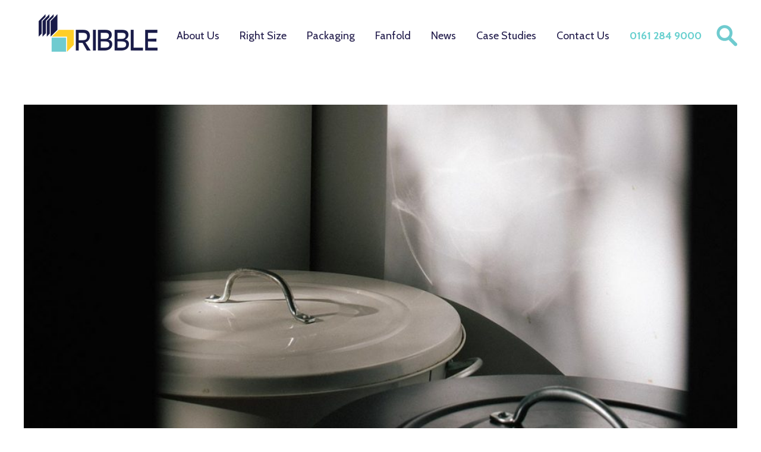

--- FILE ---
content_type: text/html; charset=UTF-8
request_url: http://ribble-pack.co.uk/blog/linear-economy
body_size: 57914
content:
<!doctype html>
<html lang="en-GB">
<head>
	
	<!-- Start cookieyes banner --> <script id="cookieyes" type="text/javascript" src="https://cdn-cookieyes.com/client_data/2d0ee25e92e09e7892d8a95f/script.js"></script> <!-- End cookieyes banner -->
	<meta charset="UTF-8">
	<meta name="viewport" content="width=device-width, initial-scale=1">
	<link rel="profile" href="https://gmpg.org/xfn/11">
    
    <link href="https://fonts.googleapis.com/css2?family=Cabin:wght@400;700&display=swap" rel="stylesheet"> 
    
    <link rel="stylesheet" href="https://stackpath.bootstrapcdn.com/bootstrap/4.4.1/css/bootstrap.min.css" integrity="sha384-Vkoo8x4CGsO3+Hhxv8T/Q5PaXtkKtu6ug5TOeNV6gBiFeWPGFN9MuhOf23Q9Ifjh" crossorigin="anonymous">
    <link href="http://ribble-pack.co.uk/wp-content/themes/ribble-packaging/css/owl.carousel.css" rel="stylesheet">
    <link href="http://ribble-pack.co.uk/wp-content/themes/ribble-packaging/css/owl.theme.css" rel="stylesheet">
    <link href="http://ribble-pack.co.uk/wp-content/themes/ribble-packaging/css/owl.carousel2.css" rel="stylesheet">
    
   	
	<meta name='robots' content='index, follow, max-image-preview:large, max-snippet:-1, max-video-preview:-1' />

	<!-- This site is optimized with the Yoast SEO plugin v21.6 - https://yoast.com/wordpress/plugins/seo/ -->
	<title>What Is A Linear Economy? | Ribble</title>
	<meta name="description" content="The linear economy is straight-line thinking and we&#039;re moving away from it. It’s the idea of making a box, using it, and then sending it to landfill." />
	<link rel="canonical" href="http://ribble-pack.co.uk/blog/linear-economy" />
	<meta property="og:locale" content="en_GB" />
	<meta property="og:type" content="article" />
	<meta property="og:title" content="What Is A Linear Economy? | Ribble" />
	<meta property="og:description" content="The linear economy is straight-line thinking and we&#039;re moving away from it. It’s the idea of making a box, using it, and then sending it to landfill." />
	<meta property="og:url" content="http://ribble-pack.co.uk/blog/linear-economy" />
	<meta property="og:site_name" content="Ribble" />
	<meta property="article:publisher" content="https://www.facebook.com/RibblePack" />
	<meta property="article:published_time" content="2019-07-24T14:35:39+00:00" />
	<meta property="article:modified_time" content="2022-06-21T15:58:44+00:00" />
	<meta property="og:image" content="http://ribble-pack.co.uk/wp-content/uploads/2019/07/linear-economy.jpg" />
	<meta property="og:image:width" content="1200" />
	<meta property="og:image:height" content="795" />
	<meta property="og:image:type" content="image/jpeg" />
	<meta name="author" content="definitionconsulting" />
	<meta name="twitter:card" content="summary_large_image" />
	<meta name="twitter:creator" content="@RibblePack" />
	<meta name="twitter:site" content="@RibblePack" />
	<meta name="twitter:label1" content="Written by" />
	<meta name="twitter:data1" content="definitionconsulting" />
	<meta name="twitter:label2" content="Estimated reading time" />
	<meta name="twitter:data2" content="4 minutes" />
	<script type="application/ld+json" class="yoast-schema-graph">{"@context":"https://schema.org","@graph":[{"@type":"Article","@id":"http://ribble-pack.co.uk/blog/linear-economy#article","isPartOf":{"@id":"http://ribble-pack.co.uk/blog/linear-economy"},"author":{"name":"definitionconsulting","@id":"https://ribble-pack.co.uk/#/schema/person/f68fe9b59e76ab1663c6fff293bad0f9"},"headline":"What Is A Linear Economy?","datePublished":"2019-07-24T14:35:39+00:00","dateModified":"2022-06-21T15:58:44+00:00","mainEntityOfPage":{"@id":"http://ribble-pack.co.uk/blog/linear-economy"},"wordCount":806,"publisher":{"@id":"https://ribble-pack.co.uk/#organization"},"image":{"@id":"http://ribble-pack.co.uk/blog/linear-economy#primaryimage"},"thumbnailUrl":"http://ribble-pack.co.uk/wp-content/uploads/2019/07/linear-economy.jpg","keywords":["circular economy","environment"],"articleSection":["Blog"],"inLanguage":"en-GB"},{"@type":"WebPage","@id":"http://ribble-pack.co.uk/blog/linear-economy","url":"http://ribble-pack.co.uk/blog/linear-economy","name":"What Is A Linear Economy? | Ribble","isPartOf":{"@id":"https://ribble-pack.co.uk/#website"},"primaryImageOfPage":{"@id":"http://ribble-pack.co.uk/blog/linear-economy#primaryimage"},"image":{"@id":"http://ribble-pack.co.uk/blog/linear-economy#primaryimage"},"thumbnailUrl":"http://ribble-pack.co.uk/wp-content/uploads/2019/07/linear-economy.jpg","datePublished":"2019-07-24T14:35:39+00:00","dateModified":"2022-06-21T15:58:44+00:00","description":"The linear economy is straight-line thinking and we're moving away from it. It’s the idea of making a box, using it, and then sending it to landfill.","breadcrumb":{"@id":"http://ribble-pack.co.uk/blog/linear-economy#breadcrumb"},"inLanguage":"en-GB","potentialAction":[{"@type":"ReadAction","target":["http://ribble-pack.co.uk/blog/linear-economy"]}]},{"@type":"ImageObject","inLanguage":"en-GB","@id":"http://ribble-pack.co.uk/blog/linear-economy#primaryimage","url":"http://ribble-pack.co.uk/wp-content/uploads/2019/07/linear-economy.jpg","contentUrl":"http://ribble-pack.co.uk/wp-content/uploads/2019/07/linear-economy.jpg","width":1200,"height":795,"caption":"linear economy"},{"@type":"BreadcrumbList","@id":"http://ribble-pack.co.uk/blog/linear-economy#breadcrumb","itemListElement":[{"@type":"ListItem","position":1,"name":"Home","item":"https://ribble-pack.co.uk/"},{"@type":"ListItem","position":2,"name":"What Is A Linear Economy?"}]},{"@type":"WebSite","@id":"https://ribble-pack.co.uk/#website","url":"https://ribble-pack.co.uk/","name":"Ribble","description":"","publisher":{"@id":"https://ribble-pack.co.uk/#organization"},"potentialAction":[{"@type":"SearchAction","target":{"@type":"EntryPoint","urlTemplate":"https://ribble-pack.co.uk/?s={search_term_string}"},"query-input":"required name=search_term_string"}],"inLanguage":"en-GB"},{"@type":"Organization","@id":"https://ribble-pack.co.uk/#organization","name":"Ribble Packaging Ltd","url":"https://ribble-pack.co.uk/","logo":{"@type":"ImageObject","inLanguage":"en-GB","@id":"https://ribble-pack.co.uk/#/schema/logo/image/","url":"http://ribble-pack.co.uk/wp-content/uploads/2016/07/Ribble-logo-final-e1469185348641.png","contentUrl":"http://ribble-pack.co.uk/wp-content/uploads/2016/07/Ribble-logo-final-e1469185348641.png","width":400,"height":126,"caption":"Ribble Packaging Ltd"},"image":{"@id":"https://ribble-pack.co.uk/#/schema/logo/image/"},"sameAs":["https://www.facebook.com/RibblePack","https://twitter.com/RibblePack","https://www.linkedin.com/company/ribble-packaging-ltd"]},{"@type":"Person","@id":"https://ribble-pack.co.uk/#/schema/person/f68fe9b59e76ab1663c6fff293bad0f9","name":"definitionconsulting","image":{"@type":"ImageObject","inLanguage":"en-GB","@id":"https://ribble-pack.co.uk/#/schema/person/image/","url":"http://2.gravatar.com/avatar/bec69553118ebadfabe5226c9e580dd2?s=96&d=mm&r=g","contentUrl":"http://2.gravatar.com/avatar/bec69553118ebadfabe5226c9e580dd2?s=96&d=mm&r=g","caption":"definitionconsulting"}}]}</script>
	<!-- / Yoast SEO plugin. -->


<link rel="alternate" type="application/rss+xml" title="Ribble &raquo; Feed" href="http://ribble-pack.co.uk/feed" />
<link rel='stylesheet' id='wp-block-library-css' href='http://ribble-pack.co.uk/wp-includes/css/dist/block-library/style.min.css?ver=6.2.8' media='all' />
<link rel='stylesheet' id='classic-theme-styles-css' href='http://ribble-pack.co.uk/wp-includes/css/classic-themes.min.css?ver=6.2.8' media='all' />
<style id='global-styles-inline-css'>
body{--wp--preset--color--black: #000000;--wp--preset--color--cyan-bluish-gray: #abb8c3;--wp--preset--color--white: #ffffff;--wp--preset--color--pale-pink: #f78da7;--wp--preset--color--vivid-red: #cf2e2e;--wp--preset--color--luminous-vivid-orange: #ff6900;--wp--preset--color--luminous-vivid-amber: #fcb900;--wp--preset--color--light-green-cyan: #7bdcb5;--wp--preset--color--vivid-green-cyan: #00d084;--wp--preset--color--pale-cyan-blue: #8ed1fc;--wp--preset--color--vivid-cyan-blue: #0693e3;--wp--preset--color--vivid-purple: #9b51e0;--wp--preset--gradient--vivid-cyan-blue-to-vivid-purple: linear-gradient(135deg,rgba(6,147,227,1) 0%,rgb(155,81,224) 100%);--wp--preset--gradient--light-green-cyan-to-vivid-green-cyan: linear-gradient(135deg,rgb(122,220,180) 0%,rgb(0,208,130) 100%);--wp--preset--gradient--luminous-vivid-amber-to-luminous-vivid-orange: linear-gradient(135deg,rgba(252,185,0,1) 0%,rgba(255,105,0,1) 100%);--wp--preset--gradient--luminous-vivid-orange-to-vivid-red: linear-gradient(135deg,rgba(255,105,0,1) 0%,rgb(207,46,46) 100%);--wp--preset--gradient--very-light-gray-to-cyan-bluish-gray: linear-gradient(135deg,rgb(238,238,238) 0%,rgb(169,184,195) 100%);--wp--preset--gradient--cool-to-warm-spectrum: linear-gradient(135deg,rgb(74,234,220) 0%,rgb(151,120,209) 20%,rgb(207,42,186) 40%,rgb(238,44,130) 60%,rgb(251,105,98) 80%,rgb(254,248,76) 100%);--wp--preset--gradient--blush-light-purple: linear-gradient(135deg,rgb(255,206,236) 0%,rgb(152,150,240) 100%);--wp--preset--gradient--blush-bordeaux: linear-gradient(135deg,rgb(254,205,165) 0%,rgb(254,45,45) 50%,rgb(107,0,62) 100%);--wp--preset--gradient--luminous-dusk: linear-gradient(135deg,rgb(255,203,112) 0%,rgb(199,81,192) 50%,rgb(65,88,208) 100%);--wp--preset--gradient--pale-ocean: linear-gradient(135deg,rgb(255,245,203) 0%,rgb(182,227,212) 50%,rgb(51,167,181) 100%);--wp--preset--gradient--electric-grass: linear-gradient(135deg,rgb(202,248,128) 0%,rgb(113,206,126) 100%);--wp--preset--gradient--midnight: linear-gradient(135deg,rgb(2,3,129) 0%,rgb(40,116,252) 100%);--wp--preset--duotone--dark-grayscale: url('#wp-duotone-dark-grayscale');--wp--preset--duotone--grayscale: url('#wp-duotone-grayscale');--wp--preset--duotone--purple-yellow: url('#wp-duotone-purple-yellow');--wp--preset--duotone--blue-red: url('#wp-duotone-blue-red');--wp--preset--duotone--midnight: url('#wp-duotone-midnight');--wp--preset--duotone--magenta-yellow: url('#wp-duotone-magenta-yellow');--wp--preset--duotone--purple-green: url('#wp-duotone-purple-green');--wp--preset--duotone--blue-orange: url('#wp-duotone-blue-orange');--wp--preset--font-size--small: 13px;--wp--preset--font-size--medium: 20px;--wp--preset--font-size--large: 36px;--wp--preset--font-size--x-large: 42px;--wp--preset--spacing--20: 0.44rem;--wp--preset--spacing--30: 0.67rem;--wp--preset--spacing--40: 1rem;--wp--preset--spacing--50: 1.5rem;--wp--preset--spacing--60: 2.25rem;--wp--preset--spacing--70: 3.38rem;--wp--preset--spacing--80: 5.06rem;--wp--preset--shadow--natural: 6px 6px 9px rgba(0, 0, 0, 0.2);--wp--preset--shadow--deep: 12px 12px 50px rgba(0, 0, 0, 0.4);--wp--preset--shadow--sharp: 6px 6px 0px rgba(0, 0, 0, 0.2);--wp--preset--shadow--outlined: 6px 6px 0px -3px rgba(255, 255, 255, 1), 6px 6px rgba(0, 0, 0, 1);--wp--preset--shadow--crisp: 6px 6px 0px rgba(0, 0, 0, 1);}:where(.is-layout-flex){gap: 0.5em;}body .is-layout-flow > .alignleft{float: left;margin-inline-start: 0;margin-inline-end: 2em;}body .is-layout-flow > .alignright{float: right;margin-inline-start: 2em;margin-inline-end: 0;}body .is-layout-flow > .aligncenter{margin-left: auto !important;margin-right: auto !important;}body .is-layout-constrained > .alignleft{float: left;margin-inline-start: 0;margin-inline-end: 2em;}body .is-layout-constrained > .alignright{float: right;margin-inline-start: 2em;margin-inline-end: 0;}body .is-layout-constrained > .aligncenter{margin-left: auto !important;margin-right: auto !important;}body .is-layout-constrained > :where(:not(.alignleft):not(.alignright):not(.alignfull)){max-width: var(--wp--style--global--content-size);margin-left: auto !important;margin-right: auto !important;}body .is-layout-constrained > .alignwide{max-width: var(--wp--style--global--wide-size);}body .is-layout-flex{display: flex;}body .is-layout-flex{flex-wrap: wrap;align-items: center;}body .is-layout-flex > *{margin: 0;}:where(.wp-block-columns.is-layout-flex){gap: 2em;}.has-black-color{color: var(--wp--preset--color--black) !important;}.has-cyan-bluish-gray-color{color: var(--wp--preset--color--cyan-bluish-gray) !important;}.has-white-color{color: var(--wp--preset--color--white) !important;}.has-pale-pink-color{color: var(--wp--preset--color--pale-pink) !important;}.has-vivid-red-color{color: var(--wp--preset--color--vivid-red) !important;}.has-luminous-vivid-orange-color{color: var(--wp--preset--color--luminous-vivid-orange) !important;}.has-luminous-vivid-amber-color{color: var(--wp--preset--color--luminous-vivid-amber) !important;}.has-light-green-cyan-color{color: var(--wp--preset--color--light-green-cyan) !important;}.has-vivid-green-cyan-color{color: var(--wp--preset--color--vivid-green-cyan) !important;}.has-pale-cyan-blue-color{color: var(--wp--preset--color--pale-cyan-blue) !important;}.has-vivid-cyan-blue-color{color: var(--wp--preset--color--vivid-cyan-blue) !important;}.has-vivid-purple-color{color: var(--wp--preset--color--vivid-purple) !important;}.has-black-background-color{background-color: var(--wp--preset--color--black) !important;}.has-cyan-bluish-gray-background-color{background-color: var(--wp--preset--color--cyan-bluish-gray) !important;}.has-white-background-color{background-color: var(--wp--preset--color--white) !important;}.has-pale-pink-background-color{background-color: var(--wp--preset--color--pale-pink) !important;}.has-vivid-red-background-color{background-color: var(--wp--preset--color--vivid-red) !important;}.has-luminous-vivid-orange-background-color{background-color: var(--wp--preset--color--luminous-vivid-orange) !important;}.has-luminous-vivid-amber-background-color{background-color: var(--wp--preset--color--luminous-vivid-amber) !important;}.has-light-green-cyan-background-color{background-color: var(--wp--preset--color--light-green-cyan) !important;}.has-vivid-green-cyan-background-color{background-color: var(--wp--preset--color--vivid-green-cyan) !important;}.has-pale-cyan-blue-background-color{background-color: var(--wp--preset--color--pale-cyan-blue) !important;}.has-vivid-cyan-blue-background-color{background-color: var(--wp--preset--color--vivid-cyan-blue) !important;}.has-vivid-purple-background-color{background-color: var(--wp--preset--color--vivid-purple) !important;}.has-black-border-color{border-color: var(--wp--preset--color--black) !important;}.has-cyan-bluish-gray-border-color{border-color: var(--wp--preset--color--cyan-bluish-gray) !important;}.has-white-border-color{border-color: var(--wp--preset--color--white) !important;}.has-pale-pink-border-color{border-color: var(--wp--preset--color--pale-pink) !important;}.has-vivid-red-border-color{border-color: var(--wp--preset--color--vivid-red) !important;}.has-luminous-vivid-orange-border-color{border-color: var(--wp--preset--color--luminous-vivid-orange) !important;}.has-luminous-vivid-amber-border-color{border-color: var(--wp--preset--color--luminous-vivid-amber) !important;}.has-light-green-cyan-border-color{border-color: var(--wp--preset--color--light-green-cyan) !important;}.has-vivid-green-cyan-border-color{border-color: var(--wp--preset--color--vivid-green-cyan) !important;}.has-pale-cyan-blue-border-color{border-color: var(--wp--preset--color--pale-cyan-blue) !important;}.has-vivid-cyan-blue-border-color{border-color: var(--wp--preset--color--vivid-cyan-blue) !important;}.has-vivid-purple-border-color{border-color: var(--wp--preset--color--vivid-purple) !important;}.has-vivid-cyan-blue-to-vivid-purple-gradient-background{background: var(--wp--preset--gradient--vivid-cyan-blue-to-vivid-purple) !important;}.has-light-green-cyan-to-vivid-green-cyan-gradient-background{background: var(--wp--preset--gradient--light-green-cyan-to-vivid-green-cyan) !important;}.has-luminous-vivid-amber-to-luminous-vivid-orange-gradient-background{background: var(--wp--preset--gradient--luminous-vivid-amber-to-luminous-vivid-orange) !important;}.has-luminous-vivid-orange-to-vivid-red-gradient-background{background: var(--wp--preset--gradient--luminous-vivid-orange-to-vivid-red) !important;}.has-very-light-gray-to-cyan-bluish-gray-gradient-background{background: var(--wp--preset--gradient--very-light-gray-to-cyan-bluish-gray) !important;}.has-cool-to-warm-spectrum-gradient-background{background: var(--wp--preset--gradient--cool-to-warm-spectrum) !important;}.has-blush-light-purple-gradient-background{background: var(--wp--preset--gradient--blush-light-purple) !important;}.has-blush-bordeaux-gradient-background{background: var(--wp--preset--gradient--blush-bordeaux) !important;}.has-luminous-dusk-gradient-background{background: var(--wp--preset--gradient--luminous-dusk) !important;}.has-pale-ocean-gradient-background{background: var(--wp--preset--gradient--pale-ocean) !important;}.has-electric-grass-gradient-background{background: var(--wp--preset--gradient--electric-grass) !important;}.has-midnight-gradient-background{background: var(--wp--preset--gradient--midnight) !important;}.has-small-font-size{font-size: var(--wp--preset--font-size--small) !important;}.has-medium-font-size{font-size: var(--wp--preset--font-size--medium) !important;}.has-large-font-size{font-size: var(--wp--preset--font-size--large) !important;}.has-x-large-font-size{font-size: var(--wp--preset--font-size--x-large) !important;}
.wp-block-navigation a:where(:not(.wp-element-button)){color: inherit;}
:where(.wp-block-columns.is-layout-flex){gap: 2em;}
.wp-block-pullquote{font-size: 1.5em;line-height: 1.6;}
</style>
<link rel='stylesheet' id='ribble-packaging-style-css' href='http://ribble-pack.co.uk/wp-content/themes/ribble-packaging/style.css?ver=1.0.0' media='all' />
<link rel='stylesheet' id='wpshout-style-css' href='http://ribble-pack.co.uk/wp-content/themes/ribble-packaging/style.css?ver=6.0.0' media='all' />
<link rel='stylesheet' id='custom-styling1-css' href='http://ribble-pack.co.uk/wp-content/themes/ribble-packaging/custom.css?ver=1.62' media='all' />
<link rel='stylesheet' id='custom-styling2-css' href='http://ribble-pack.co.uk/wp-content/themes/ribble-packaging/css/nav.css?ver=1.62' media='all' />
<link rel="https://api.w.org/" href="http://ribble-pack.co.uk/wp-json/" /><link rel="alternate" type="application/json" href="http://ribble-pack.co.uk/wp-json/wp/v2/posts/3142" /><link rel="EditURI" type="application/rsd+xml" title="RSD" href="http://ribble-pack.co.uk/xmlrpc.php?rsd" />
<link rel="wlwmanifest" type="application/wlwmanifest+xml" href="http://ribble-pack.co.uk/wp-includes/wlwmanifest.xml" />
<meta name="generator" content="WordPress 6.2.8" />
<link rel='shortlink' href='http://ribble-pack.co.uk/?p=3142' />
<link rel="alternate" type="application/json+oembed" href="http://ribble-pack.co.uk/wp-json/oembed/1.0/embed?url=http%3A%2F%2Fribble-pack.co.uk%2Fblog%2Flinear-economy" />
<link rel="alternate" type="text/xml+oembed" href="http://ribble-pack.co.uk/wp-json/oembed/1.0/embed?url=http%3A%2F%2Fribble-pack.co.uk%2Fblog%2Flinear-economy&#038;format=xml" />
<!-- Start cookieyes banner <script id="cookieyes" type="text/javascript" src="https://cdn-cookieyes.com/client_data/a1ec9e49c7a60fd57b4819b3.js"></script>  End cookieyes banner -->

<!-- Google Tag Manager -->
<script>(function(w,d,s,l,i){w[l]=w[l]||[];w[l].push({'gtm.start':
new Date().getTime(),event:'gtm.js'});var f=d.getElementsByTagName(s)[0],
j=d.createElement(s),dl=l!='dataLayer'?'&l='+l:'';j.async=true;j.src=
'https://www.googletagmanager.com/gtm.js?id='+i+dl;f.parentNode.insertBefore(j,f);
})(window,document,'script','dataLayer','GTM-PJMDVFJ');</script>
<!-- End Google Tag Manager -->

<!-- Global site tag (gtag.js) - Google Analytics -->
<script async src="https://www.googletagmanager.com/gtag/js?id=UA-87435900-1"></script>
<script>
  window.dataLayer = window.dataLayer || [];
  function gtag(){dataLayer.push(arguments);}
  gtag('js', new Date());

  gtag('config', 'UA-87435900-1');
</script>


<!-- Google Tag Manager -->
<script>(function(w,d,s,l,i){w[l]=w[l]||[];w[l].push({'gtm.start':
new Date().getTime(),event:'gtm.js'});var f=d.getElementsByTagName(s)[0],
j=d.createElement(s),dl=l!='dataLayer'?'&l='+l:'';j.async=true;j.src=
'https://www.googletagmanager.com/gtm.js?id='+i+dl;f.parentNode.insertBefore(j,f);
})(window,document,'script','dataLayer','GTM-PJMDVFJ');</script>
<!-- End Google Tag Manager -->

        <script type="text/javascript">
            var jQueryMigrateHelperHasSentDowngrade = false;

			window.onerror = function( msg, url, line, col, error ) {
				// Break out early, do not processing if a downgrade reqeust was already sent.
				if ( jQueryMigrateHelperHasSentDowngrade ) {
					return true;
                }

				var xhr = new XMLHttpRequest();
				var nonce = '69f7a396dd';
				var jQueryFunctions = [
					'andSelf',
					'browser',
					'live',
					'boxModel',
					'support.boxModel',
					'size',
					'swap',
					'clean',
					'sub',
                ];
				var match_pattern = /\)\.(.+?) is not a function/;
                var erroredFunction = msg.match( match_pattern );

                // If there was no matching functions, do not try to downgrade.
                if ( null === erroredFunction || typeof erroredFunction !== 'object' || typeof erroredFunction[1] === "undefined" || -1 === jQueryFunctions.indexOf( erroredFunction[1] ) ) {
                    return true;
                }

                // Set that we've now attempted a downgrade request.
                jQueryMigrateHelperHasSentDowngrade = true;

				xhr.open( 'POST', 'http://ribble-pack.co.uk/wp-admin/admin-ajax.php' );
				xhr.setRequestHeader( 'Content-Type', 'application/x-www-form-urlencoded' );
				xhr.onload = function () {
					var response,
                        reload = false;

					if ( 200 === xhr.status ) {
                        try {
                        	response = JSON.parse( xhr.response );

                        	reload = response.data.reload;
                        } catch ( e ) {
                        	reload = false;
                        }
                    }

					// Automatically reload the page if a deprecation caused an automatic downgrade, ensure visitors get the best possible experience.
					if ( reload ) {
						location.reload();
                    }
				};

				xhr.send( encodeURI( 'action=jquery-migrate-downgrade-version&_wpnonce=' + nonce ) );

				// Suppress error alerts in older browsers
				return true;
			}
        </script>

		<meta name="bmi-version" content="2.0.0" />      <script defer type="text/javascript" id="bmip-js-inline-remove-js">
        function objectToQueryString(obj){
          return Object.keys(obj).map(key => key + '=' + obj[key]).join('&');
        }

        function globalBMIKeepAlive() {
          let xhr = new XMLHttpRequest();
          let data = { action: "bmip_keepalive", token: "bmip", f: "refresh" };
          let url = 'http://ribble-pack.co.uk/wp-admin/admin-ajax.php' + '?' + objectToQueryString(data);
          xhr.open('POST', url, true);
          xhr.setRequestHeader("X-Requested-With", "XMLHttpRequest");
          xhr.onreadystatechange = function () {
            if (xhr.readyState === 4) {
              let response;
              if (response = JSON.parse(xhr.responseText)) {
                if (typeof response.status != 'undefined' && response.status === 'success') {
                  //setTimeout(globalBMIKeepAlive, 3000);
                } else {
                  //setTimeout(globalBMIKeepAlive, 20000);
                }
              }
            }
          };

          xhr.send(JSON.stringify(data));
        }

        document.querySelector('#bmip-js-inline-remove-js').remove();
      </script>
      <link rel="icon" href="http://ribble-pack.co.uk/wp-content/uploads/2016/07/cropped-Ribble-Website-Icon-32x32.png" sizes="32x32" />
<link rel="icon" href="http://ribble-pack.co.uk/wp-content/uploads/2016/07/cropped-Ribble-Website-Icon-192x192.png" sizes="192x192" />
<link rel="apple-touch-icon" href="http://ribble-pack.co.uk/wp-content/uploads/2016/07/cropped-Ribble-Website-Icon-180x180.png" />
<meta name="msapplication-TileImage" content="http://ribble-pack.co.uk/wp-content/uploads/2016/07/cropped-Ribble-Website-Icon-270x270.png" />

    <link rel="apple-touch-icon" sizes="180x180" href="/apple-touch-icon.png">
    <link rel="icon" type="image/png" sizes="32x32" href="/favicon-32x32.png">
    <link rel="icon" type="image/png" sizes="16x16" href="/favicon-16x16.png">
    <link rel="manifest" href="/site.webmanifest">
    <link rel="mask-icon" href="/safari-pinned-tab.svg" color="#5bbad5">
    <meta name="msapplication-TileColor" content="#da532c">
    <meta name="theme-color" content="#ffffff">
    
	 

<!-- Google Tag Manager -->

<script>(function(w,d,s,l,i){w[l]=w[l]||[];w[l].push({'gtm.start':

new Date().getTime(),event:'gtm.js'});var f=d.getElementsByTagName(s)[0],

j=d.createElement(s),dl=l!='dataLayer'?'&l='+l:'';j.async=true;j.src=

'https://www.googletagmanager.com/gtm.js?id='+i+dl;f.parentNode.insertBefore(j,f);

})(window,document,'script','dataLayer','GTM-PJMDVFJ');</script>

<!-- End Google Tag Manager -->
    
    <!-- Global site tag (gtag.js) - Google Analytics -->

	<script async src="https://www.googletagmanager.com/gtag/js?id=UA-87435900-1"></script>
    
    <script>
    
      window.dataLayer = window.dataLayer || [];
    
      function gtag(){dataLayer.push(arguments);}
    
      gtag('js', new Date());
    
     
    
      gtag('config', 'UA-87435900-1');
    
    </script>
    <script>

  (function(){

 

    window.ldfdr = window.ldfdr || {};

    (function(d, s, ss, fs){

      fs = d.getElementsByTagName(s)[0];

 

      function ce(src){

        var cs  = d.createElement(s);

        cs.src = src;

        setTimeout(function(){fs.parentNode.insertBefore(cs,fs)}, 1);

      }

 

      ce(ss);

    })(document, 'script', 'https://sc.lfeeder.com/lftracker_v1_YEgkB8ln3Aw4ep3Z.js');

  })();

</script>
</head>

<body class="post-template-default single single-post postid-3142 single-format-standard">
<svg xmlns="http://www.w3.org/2000/svg" viewBox="0 0 0 0" width="0" height="0" focusable="false" role="none" style="visibility: hidden; position: absolute; left: -9999px; overflow: hidden;" ><defs><filter id="wp-duotone-dark-grayscale"><feColorMatrix color-interpolation-filters="sRGB" type="matrix" values=" .299 .587 .114 0 0 .299 .587 .114 0 0 .299 .587 .114 0 0 .299 .587 .114 0 0 " /><feComponentTransfer color-interpolation-filters="sRGB" ><feFuncR type="table" tableValues="0 0.49803921568627" /><feFuncG type="table" tableValues="0 0.49803921568627" /><feFuncB type="table" tableValues="0 0.49803921568627" /><feFuncA type="table" tableValues="1 1" /></feComponentTransfer><feComposite in2="SourceGraphic" operator="in" /></filter></defs></svg><svg xmlns="http://www.w3.org/2000/svg" viewBox="0 0 0 0" width="0" height="0" focusable="false" role="none" style="visibility: hidden; position: absolute; left: -9999px; overflow: hidden;" ><defs><filter id="wp-duotone-grayscale"><feColorMatrix color-interpolation-filters="sRGB" type="matrix" values=" .299 .587 .114 0 0 .299 .587 .114 0 0 .299 .587 .114 0 0 .299 .587 .114 0 0 " /><feComponentTransfer color-interpolation-filters="sRGB" ><feFuncR type="table" tableValues="0 1" /><feFuncG type="table" tableValues="0 1" /><feFuncB type="table" tableValues="0 1" /><feFuncA type="table" tableValues="1 1" /></feComponentTransfer><feComposite in2="SourceGraphic" operator="in" /></filter></defs></svg><svg xmlns="http://www.w3.org/2000/svg" viewBox="0 0 0 0" width="0" height="0" focusable="false" role="none" style="visibility: hidden; position: absolute; left: -9999px; overflow: hidden;" ><defs><filter id="wp-duotone-purple-yellow"><feColorMatrix color-interpolation-filters="sRGB" type="matrix" values=" .299 .587 .114 0 0 .299 .587 .114 0 0 .299 .587 .114 0 0 .299 .587 .114 0 0 " /><feComponentTransfer color-interpolation-filters="sRGB" ><feFuncR type="table" tableValues="0.54901960784314 0.98823529411765" /><feFuncG type="table" tableValues="0 1" /><feFuncB type="table" tableValues="0.71764705882353 0.25490196078431" /><feFuncA type="table" tableValues="1 1" /></feComponentTransfer><feComposite in2="SourceGraphic" operator="in" /></filter></defs></svg><svg xmlns="http://www.w3.org/2000/svg" viewBox="0 0 0 0" width="0" height="0" focusable="false" role="none" style="visibility: hidden; position: absolute; left: -9999px; overflow: hidden;" ><defs><filter id="wp-duotone-blue-red"><feColorMatrix color-interpolation-filters="sRGB" type="matrix" values=" .299 .587 .114 0 0 .299 .587 .114 0 0 .299 .587 .114 0 0 .299 .587 .114 0 0 " /><feComponentTransfer color-interpolation-filters="sRGB" ><feFuncR type="table" tableValues="0 1" /><feFuncG type="table" tableValues="0 0.27843137254902" /><feFuncB type="table" tableValues="0.5921568627451 0.27843137254902" /><feFuncA type="table" tableValues="1 1" /></feComponentTransfer><feComposite in2="SourceGraphic" operator="in" /></filter></defs></svg><svg xmlns="http://www.w3.org/2000/svg" viewBox="0 0 0 0" width="0" height="0" focusable="false" role="none" style="visibility: hidden; position: absolute; left: -9999px; overflow: hidden;" ><defs><filter id="wp-duotone-midnight"><feColorMatrix color-interpolation-filters="sRGB" type="matrix" values=" .299 .587 .114 0 0 .299 .587 .114 0 0 .299 .587 .114 0 0 .299 .587 .114 0 0 " /><feComponentTransfer color-interpolation-filters="sRGB" ><feFuncR type="table" tableValues="0 0" /><feFuncG type="table" tableValues="0 0.64705882352941" /><feFuncB type="table" tableValues="0 1" /><feFuncA type="table" tableValues="1 1" /></feComponentTransfer><feComposite in2="SourceGraphic" operator="in" /></filter></defs></svg><svg xmlns="http://www.w3.org/2000/svg" viewBox="0 0 0 0" width="0" height="0" focusable="false" role="none" style="visibility: hidden; position: absolute; left: -9999px; overflow: hidden;" ><defs><filter id="wp-duotone-magenta-yellow"><feColorMatrix color-interpolation-filters="sRGB" type="matrix" values=" .299 .587 .114 0 0 .299 .587 .114 0 0 .299 .587 .114 0 0 .299 .587 .114 0 0 " /><feComponentTransfer color-interpolation-filters="sRGB" ><feFuncR type="table" tableValues="0.78039215686275 1" /><feFuncG type="table" tableValues="0 0.94901960784314" /><feFuncB type="table" tableValues="0.35294117647059 0.47058823529412" /><feFuncA type="table" tableValues="1 1" /></feComponentTransfer><feComposite in2="SourceGraphic" operator="in" /></filter></defs></svg><svg xmlns="http://www.w3.org/2000/svg" viewBox="0 0 0 0" width="0" height="0" focusable="false" role="none" style="visibility: hidden; position: absolute; left: -9999px; overflow: hidden;" ><defs><filter id="wp-duotone-purple-green"><feColorMatrix color-interpolation-filters="sRGB" type="matrix" values=" .299 .587 .114 0 0 .299 .587 .114 0 0 .299 .587 .114 0 0 .299 .587 .114 0 0 " /><feComponentTransfer color-interpolation-filters="sRGB" ><feFuncR type="table" tableValues="0.65098039215686 0.40392156862745" /><feFuncG type="table" tableValues="0 1" /><feFuncB type="table" tableValues="0.44705882352941 0.4" /><feFuncA type="table" tableValues="1 1" /></feComponentTransfer><feComposite in2="SourceGraphic" operator="in" /></filter></defs></svg><svg xmlns="http://www.w3.org/2000/svg" viewBox="0 0 0 0" width="0" height="0" focusable="false" role="none" style="visibility: hidden; position: absolute; left: -9999px; overflow: hidden;" ><defs><filter id="wp-duotone-blue-orange"><feColorMatrix color-interpolation-filters="sRGB" type="matrix" values=" .299 .587 .114 0 0 .299 .587 .114 0 0 .299 .587 .114 0 0 .299 .587 .114 0 0 " /><feComponentTransfer color-interpolation-filters="sRGB" ><feFuncR type="table" tableValues="0.098039215686275 1" /><feFuncG type="table" tableValues="0 0.66274509803922" /><feFuncB type="table" tableValues="0.84705882352941 0.41960784313725" /><feFuncA type="table" tableValues="1 1" /></feComponentTransfer><feComposite in2="SourceGraphic" operator="in" /></filter></defs></svg>
	<a class="skip-link screen-reader-text" href="#primary">Skip to content</a>

    <div id="headerwrapper">
    
            <div id="header">
                <div id="menu">
                    <div id="menubody">
                        <div id="toggle-button" class="menu-toggle-button" data-menu-id="demo-menu">&#9776;</div>
                        <ul class="menu-list" id="demo-menu" style="padding: 0px; margin: 0px;">
                        
                                                                            
                                        <li class="hasno-submenu"><a  href="http://ribble-pack.co.uk/about" class="top">About Us</a></li>
                                                                                    
                                        <li class="has-submenu"><a  href="http://ribble-pack.co.uk/right-size" class="top">Right Size</a><ul class="sub-menu"><li class="submenutitle">Browse By Sector</b> &nbsp; &nbsp; </li><li class=""><a href='http://ribble-pack.co.uk/right-size/furniture' class="sub-menu">Furniture</a></li>
													<li class=""><a href='http://ribble-pack.co.uk/right-size/retail' class="sub-menu">Retail</a></li>
													<li class=""><a href='http://ribble-pack.co.uk/right-size/print-pos' class="sub-menu">Print/POS</a></li>
													<li class=""><a href='http://ribble-pack.co.uk/right-size/kitchen-bedroom-and-bathroom' class="sub-menu">Kitchen, Bedroom &#038; Bathroom</a></li>
													<li class=""><a href='http://ribble-pack.co.uk/right-size/manufacturing' class="sub-menu">Manufacturing</a></li>
													<li class=""><a href='http://ribble-pack.co.uk/right-size/panotec' class="sub-menu">Panotec</a></li>
													<li class=""><a href='http://ribble-pack.co.uk/right-size/automation-2' class="sub-menu">Automation</a></li>
													</ul></li>
                                                                                    
                                        <li class="hasno-submenu"><a  href="http://ribble-pack.co.uk/packaging" class="top">Packaging</a></li>
                                                                                    
                                        <li class="hasno-submenu"><a  href="http://ribble-pack.co.uk/fanfold" class="top">Fanfold</a></li>
                                                                                    
                                        <li class="has-submenu"><a  href="http://ribble-pack.co.uk/news" class="top">News</a><ul class="sub-menu"><li class=""><a href='http://ribble-pack.co.uk/news/downloads' class="sub-menu">Downloads</a></li>
													<li class=""><a href='http://ribble-pack.co.uk/news/blogs' class="sub-menu">Blogs</a></li>
													<li class=""><a href='http://ribble-pack.co.uk/news/internal-news' class="sub-menu">Internal News</a></li>
													</ul></li>
                                                                                    
                                        <li class="hasno-submenu"><a  href="http://ribble-pack.co.uk/case-studies" class="top">Case Studies</a></li>
                                                                                    
                                        <li class="hasno-submenu"><a  href="http://ribble-pack.co.uk/contact-us" class="top">Contact Us</a></li>
                                                                    
                           
                        </ul>
                    </div>
                </div>
               
                <a href="/" id="logo"><img src="http://ribble-pack.co.uk/wp-content/themes/ribble-packaging/media/ribble-packaging-logo.png" alt="Ribble Packaging"></a>
                <div id="quicktel"><a href="tel:01612849000" target="_blank">0161 284 9000</a><div class="search_icon"><span class="spicewpsearch_icon"></span></div><div id="spicewpsearchform"><form role="search" method="get" class="search-form" action="http://ribble-pack.co.uk/">
				<label>
					<span class="screen-reader-text">Search for:</span>
					<input type="search" class="search-field" placeholder="Search &hellip;" value="" name="s" />
				</label>
				<input type="submit" class="search-submit" value="Search" />
			</form></div></div>
                 
            </div>
            
    </div>
    
	    
            
        
    <div id="postintro" style="display:none!important;">
    
        <div class="image-background">
        
            <div class="image-foreground" style="background-image:url(http://ribble-pack.co.uk/wp-content/uploads/2020/05/news.jpg);"></div>
            
            <div id="introCarousel" class="carousel slide" data-ride="carousel" data-interval="false">
             
                <div class="carousel-inner">
                
                                
                    <div class="carousel-item active">
                        <div class="imagetextwrapper">
                            <div>
                            
                                <h1>BLOGS</h1>                                                                
                            </div>
                        </div>
                    </div>
                    
                                
                    </div> 
                </div>  
                
        </div>  
         
		      
      </div>
    
    
    
        
    

<div id="page" class="site">

	<div id="content" class="site-content">
	<div id="newspagewrapper" style="padding-top:176px!important;">
		<div id="newspage">

			
<article id="post-3142" class="post-3142 post type-post status-publish format-standard has-post-thumbnail hentry category-blog tag-circular-economy tag-environment">

	
			<div class="post-thumbnail">
								<img src="http://ribble-pack.co.uk/wp-content/uploads/2019/07/linear-economy-1024x678.jpg" class="attachment-post-thumbnail size-post-thumbnail wp-post-image" alt="" srcset="http://ribble-pack.co.uk/wp-content/uploads/2019/07/linear-economy-1024x678.jpg 1200w, http://ribble-pack.co.uk/wp-content/uploads/2019/07/linear-economy-150x150.jpg 300w, http://ribble-pack.co.uk/wp-content/uploads/2019/07/linear-economy.jpg 1024w, http://ribble-pack.co.uk/wp-content/uploads/2019/07/linear-economy-300x199.jpg 768w" sizes="(max-width: 1200px) 100vw, 1200px" width="1200" height="628">	 
                               
			</div><!-- .post-thumbnail -->

		    
	<header class="entry-header">
		<h1 class="entry-title">What Is A Linear Economy?</h1>			<div class="entry-meta">
				<span class="posted-on">Posted on <a href="http://ribble-pack.co.uk/blog/linear-economy" rel="bookmark"><time class="entry-date published" datetime="2019-07-24T15:35:39+01:00">24th July 2019</time><time class="updated" datetime="2022-06-21T16:58:44+01:00">21st June 2022</time></a></span><span class="byline"> by <span class="author vcard"><a class="url fn n" href="http://ribble-pack.co.uk/author/definitionconsulting">definitionconsulting</a></span></span>			</div><!-- .entry-meta -->
			</header><!-- .entry-header -->

	<div class="entry-content">
		
<p><span style="font-weight: 400;">The linear economy is straight-line thinking. It’s the idea of making a box, using it, and then sending it to landfill. It is one straight process from beginning to end. </span></p>
<p><span style="font-weight: 400;">Conversely, a <a href="http://ribble-pack.co.uk/downloads/an-introduction-to-the-circular-economy">circular economy</a> is one where it’s not a start-to-finish process but is a continuous cycle. Instead of your box going to landfill, companies recycle it into something else &#8211; like another box! Then it’s used again. So why are we moving away from the linear economy and towards a circular economy</span></p>
<h2><span style="font-weight: 400;">To move away from landfill </span></h2>
<p><span style="font-weight: 400;">It doesn’t take an environmental scientist to understand why burying our rubbish just buries our problems. Waste buried in landfill can sit there for years. All the oxygen escapes as it’s compacted over time. As a consequence, the microbes that remain are anaerobic. They release methane. Methane is one of the most potent greenhouse gases. It contributes to the unnatural <a href="http://ribble-pack.co.uk/environment/circular-economy-benefits">warming of our planet.</a> Therefore, if we don’t stop burying our rubbish and start making something useful out of it &#8211; we’ll only contribute further to the climate crisis!</span></p>
<h2><span style="font-weight: 400;">To save money</span></h2>
<p><span style="font-weight: 400;">You can save money by reusing old materials rather than manufacturing new ones. For example, you can take a box and process it into a brand new box. This reduced or completely irradicates the need for landfill. In addition to this, you don’t need to have new materials. This reduces pressure on the land to grow trees for cardboard. </span></p>
<p><span style="font-weight: 400;">You can also use waste to create energy instead of landfilling. Because we will always have waste &#8211; it’s basically renewable! For example, burning non-biodegradable waste can heat water to produce steam that can turn a turbine — turning the turbine results in the generation of power. This saves money on energy and landfill.</span></p>
<h3><span style="font-weight: 400;">There is a standard to set</span></h3>
<p><span style="font-weight: 400;">By adopting the circular economy approach, it sets the example for the rest of the world. The UK should work out a reliable and sustainable approach to manufacturing goods. Then this can be the template to follow anywhere else. After all, the environment does not adhere to human boundaries &#8211; it’s all connected! We need the world to pull together.</span></p>
<h3><span style="font-weight: 400;">It doesn’t cover every stage </span></h3>
<p><span style="font-weight: 400;">A bonus of the circular economy over the linear one is that it improves every stage of the process. It considers the implications of travel, packaging, and other qualities that are inefficient. </span></p>
<p><span style="font-weight: 400;">Packaging can be a great example of this. By using <a href="http://ribble-pack.co.uk/right-size">clever packaging</a>, recycling is made so much easier. It only uses the necessary resources, and it reduces the cost of transporting goods. Smart packaging that reduces the amount of empty space inside makes delivering items more efficient. Wasted space is a waste of fuel. Therefore, getting the right sized packaging is important. Thinking about these elements help the circular economy knit together.</span></p>
<h4><span style="font-weight: 400;">It’s not sustainable</span></h4>
<p><span style="font-weight: 400;">The </span><a href="http://www.sd-commission.org.uk/pages/what-is-sustainable-development.html"><span style="font-weight: 400;">definition</span></a><span style="font-weight: 400;"> of sustainable development is ‘meeting the needs of the present without compromising the ability for the future to meet their needs.’ By making products only to bury them in the ground, it’s a huge waste of resources. Considering that most resources used to manufacture goods come from a finite resource, we cannot go on using the linear economy. </span></p>
<p><span style="font-weight: 400;">For example, plastic is made from oil. We are using oil at a phenomenal rate. It’s likely that we only have around 50 years of oil production left until we run out. Oil is formed from the decaying bodies of animals being compressed over 100’s of millions of years. Definitely not something we can wait for!</span></p>
<p><span style="font-weight: 400;">In addition to this, on the grand scheme of things, England is relatively small. We’re not going to have the room for new rubbish tips. Therefore, it’s not sustainable to keep doing so. Not only this, but when you fill up an area with rubbish, you cannot build on top. It likely to compact over time and the dip which is not stable. And I’m sure you’d agree you’d prefer not to live on top of a rubbish tip!</span></p>
<h4><span style="font-weight: 400;">It’s time to improve the efficiency and move away from the linear economy</span></h4>
<p><span style="font-weight: 400;">We need to start considering each stage of the production of our goods. When we start to see where there are significant inefficiencies and waste, we will see an increase in productivity. Not only this, but it will boost the investment in technology that will perform these changes. This also links to the increase in the number of jobs in the industry. The more brains involved in solving the global issue, the closer we’re likely to get to a fully circular economy. </span></p>
<p><span style="font-weight: 400;">Do you still have questions about how packaging can be part of your circular economy? <a href="/contact-us">Contact us today for more information.</a></span></p>
	</div><!-- .entry-content -->

	<footer class="entry-footer">
		<span class="cat-links">Posted in <a href="http://ribble-pack.co.uk/blog" rel="category tag">Blog</a></span><span class="tags-links">Tagged <a href="http://ribble-pack.co.uk/tag/circular-economy" rel="tag">circular economy</a>, <a href="http://ribble-pack.co.uk/tag/environment" rel="tag">environment</a></span>	</footer><!-- .entry-footer -->
</article><!-- #post-3142 -->

	<nav class="navigation post-navigation" aria-label="Posts">
		<h2 class="screen-reader-text">Post navigation</h2>
		<div class="nav-links"><div class="nav-previous"><a href="http://ribble-pack.co.uk/blog/circular-economy-benefits" rel="prev"><span class="nav-subtitle">Previous:</span> <span class="nav-title">5 Circular Economy Benefits You Need To Know About</span></a></div><div class="nav-next"><a href="http://ribble-pack.co.uk/blog/circular-economy-paper-industry" rel="next"><span class="nav-subtitle">Next:</span> <span class="nav-title">What Effect Is The Circular Economy Having On The Paper Industry?</span></a></div></div>
	</nav>        	<br /><br />
                    	<a href="http://ribble-pack.co.uk/news" class="seemorenews">See more news...</a>
            		</div>
    </div>


	</div><!-- #content -->
 


	<div id="footerwrapper">
        <div id="returntotopwrapper"><a id="returntotop">Return to top</a></div>
        <div id="footer">
        
        	<div class="container-fluid" style="margin: 0px;">
            	<div class="row no-gutters">
                	<div class="col-12 col-lg-8">
                    
                        <div class="container-fluid" style="margin: 0px;">
                            <div class="row">
                                <div id="ficon1" class="col-4 col-lg-4">
                                    <br /><div class="desktoponly"><br />
                                    Site Map<br /><br /></div>
                                                                            <a href="http://ribble-pack.co.uk/about" class="top">About Us</a><br /> 
                                                                                <a href="http://ribble-pack.co.uk/right-size" class="top">Right Size</a><br /> 
                                        <a href='http://ribble-pack.co.uk/right-size/furniture' class="top sub-fmenu">Furniture</a><br />
														<a href='http://ribble-pack.co.uk/right-size/retail' class="top sub-fmenu">Retail</a><br />
														<a href='http://ribble-pack.co.uk/right-size/print-pos' class="top sub-fmenu">Print/POS</a><br />
														<a href='http://ribble-pack.co.uk/right-size/kitchen-bedroom-and-bathroom' class="top sub-fmenu">Kitchen, Bedroom &#038; Bathroom</a><br />
														<a href='http://ribble-pack.co.uk/right-size/manufacturing' class="top sub-fmenu">Manufacturing</a><br />
														<a href='http://ribble-pack.co.uk/right-size/panotec' class="top sub-fmenu">Panotec</a><br />
														<a href='http://ribble-pack.co.uk/right-size/automation-2' class="top sub-fmenu">Automation</a><br />
														                                        <a href="http://ribble-pack.co.uk/packaging" class="top">Packaging</a><br /> 
                                                                                <a href="http://ribble-pack.co.uk/fanfold" class="top">Fanfold</a><br /> 
                                                                            
                                </div>
                                <div id="ficon3" class="col-4 col-lg-4">
                                    <br />
                                    <div class="desktoponly">Legal Information<br /><br /></div>
                                    <a href='http://ribble-pack.co.uk/news' >News</a><br /> 
                                    <a href='http://ribble-pack.co.uk/news/downloads' class=" sub-fmenu">Downloads</a><br />         
                                    <a href='http://ribble-pack.co.uk/news/blogs' class=" sub-fmenu">Blogs</a><br />         
                                    <a href='http://ribble-pack.co.uk/news/internal-news' class=" sub-fmenu">Internal News</a><br />         
                                                                        <a href='http://ribble-pack.co.uk/case-studies' >Case Studies</a><br /><br /> 
                                    <a href='http://ribble-pack.co.uk/legal/privacy-policy' >Privacy Policy</a><br />
                                    <a href='http://ribble-pack.co.uk/legal/terms-and-conditions' >Terms And Conditions</a><br />
                                    <a href='http://ribble-pack.co.uk/legal/copyright-notice' >Copyright Notice</a><br />
                                    <div class="desktoponly"><br /></div>  
									<p>Company Number: 00521820</p>
                                </div>
                              <div id="ficon2" class="col-4 col-lg-4">
                                    <br />
                                    <div class="desktoponly">Contact Information<br /><br /></div>
									<p>Greengate Street,<br />
Oldham, Lancashire,<br />
OL4 1DF (Satnav – OL4 1FN)</p>
<p>T: <a href="tel:01612849000" target="_blank" rel="noopener">0161 284 9000</a><br />
E: <a href="mailto:info@ribble-pack.co.uk" target="_blank" rel="noopener">info@ribble-pack.co.uk</a></p>
                                </div>
                            
                            
                            
                            </div><!--first 3 cols -->
                            
                        </div><!-- first 3 cols container -->
                        
                          
                        
                    </div>
                    
                    <div class="col-12 col-lg-4"><!--  float-right align-self-end -->
                            <div id="ficon4">
                                <table border="0" cellspacing="0" cellpadding="0">
                                  <tr>
                                    <td scope="row" valign="bottom" align="left" id="socialtd">
                                    	<a href="https://www.youtube.com/channel/UCene3BbIFk9vPFzJMOHFJUw" target="_blank" style="margin-right:10px;"><img src="http://ribble-pack.co.uk/wp-content/themes/ribble-packaging/media/icon-youtube.png" alt="YouTube" width="46" height="44" /></a>
                                        <a href="https://www.linkedin.com/company/ribble-packaging-ltd" target="_blank"><img src="http://ribble-pack.co.uk/wp-content/themes/ribble-packaging/media/icon-linkedin.png" alt="LinkedIn" width="46" height="44" /></a>
                                    </td>
                                    <td id="iconstd">
                                    	<a href="https://www.brcgs.com/" target="_blank" style="margin-right:10px;"><img src="http://ribble-pack.co.uk/wp-content/themes/ribble-packaging/media/logo-brc-global-standards.png" width="80" height="112" alt="BRC Global Standards" /></a>
                                        <a href="https://fsc.org/en" target="_blank"><img src="https://ribble-pack.co.uk/wp-content/uploads/2022/03/logo.png" width="75" height="112" alt="FSC" /></a>
                                    </td>
                                  </tr>
                                </table>
                            </div>
                        </div>
                	<div id="ficon5" class="d-none d-md-none d-lg-block order-lg-12"><img src="http://ribble-pack.co.uk/wp-content/themes/ribble-packaging/media/spacer.gif" /></div>
                </div>
                
            	<div class="row d-lg-none d-md-block" id="grayfooter">
              		<div id="ficon2">
                    	<br />
                        <p>Greengate Street,<br />
Oldham, Lancashire,<br />
OL4 1DF (Satnav – OL4 1FN)</p>
<p>T: <a href="tel:01612849000" target="_blank" rel="noopener">0161 284 9000</a><br />
E: <a href="mailto:info@ribble-pack.co.uk" target="_blank" rel="noopener">info@ribble-pack.co.uk</a></p>
                    </div>  
        			<a id="returntotop2"></a>
                </div>
                
            </div>
        
        </div>
        <div id="footer2">
        	Copyright &copy;  Ribble Packaging Ltd.
			<center><span style="color:white; font-size:12px;"><a style="color:white;" href="https://definitionconsulting.co.uk/">Designed by Definition Consulting</a></span></center>
        </div>
    </div>
    
</div><!-- #page -->

<script src='http://ribble-pack.co.uk/wp-content/themes/ribble-packaging/js/navigation.js?ver=1.0.0' id='ribble-packaging-navigation-js'></script>
<script src='http://ribble-pack.co.uk/wp-content/themes/ribble-packaging/js/skip-link-focus-fix.js?ver=1.0.0' id='ribble-packaging-skip-link-focus-fix-js'></script>

<script src="https://code.jquery.com/jquery-3.4.1.slim.min.js" integrity="sha384-J6qa4849blE2+poT4WnyKhv5vZF5SrPo0iEjwBvKU7imGFAV0wwj1yYfoRSJoZ+n" crossorigin="anonymous"></script>
<script src="https://cdn.jsdelivr.net/npm/popper.js@1.16.0/dist/umd/popper.min.js" integrity="sha384-Q6E9RHvbIyZFJoft+2mJbHaEWldlvI9IOYy5n3zV9zzTtmI3UksdQRVvoxMfooAo" crossorigin="anonymous"></script>
<script src="https://stackpath.bootstrapcdn.com/bootstrap/4.4.1/js/bootstrap.min.js" integrity="sha384-wfSDF2E50Y2D1uUdj0O3uMBJnjuUD4Ih7YwaYd1iqfktj0Uod8GCExl3Og8ifwB6" crossorigin="anonymous"></script>
<script src="http://ribble-pack.co.uk/wp-content/themes/ribble-packaging/js/jquery.daisynav.min.js" type="text/javascript"></script>
 
<script src="http://ribble-pack.co.uk/wp-content/themes/ribble-packaging/js/owl.carousel2.min.js"></script>


<script async type="text/javascript">

jQuery(document).ready(function($){
	
	
	$.daisyNav();
    
	if ( $( "#owl-ourcustomers" ).length )
	{
		
		$("#owl-ourcustomers").owlCarousel({
			margin:0, nav:true, loop: ( $('#owl-ourcustomers .item').length > 4 ), items:5, responsiveClass:true, responsive: { 1600: { items:5 }, 960: { items:4 }, 750: { items:3 }, 550: { items:2 }, 250: { items:2 } }
		});
		
	}
	
	if( $('#our4step').length ) 
	{
		$("#our4step").owlCarousel({
			margin:0, nav:true, loop: ( $('#our4step .stepitem').length > 3 ), items:4, responsiveClass:true, responsive: { 1600: { items:4 }, 960: { items:4 }, 750: { items:3 }, 550: { items:2 }, 250: { items:2 } }
		});
	}
	
	if ( $( "#pagnationcarousels" ).length )
	{
	 	$("#pagnationcarousels").owlCarousel({
			margin:0, nav:true, items : 6 
		});
		
	}
	
	if ( $( "#introCarousel" ).length )
	{
	    $('#introCarousel').on('slide.bs.carousel', function () {
			$holder = $( "ol.carouse-clone li.active" );
			$holder.next( "li" ).addClass("active");
			if($holder.is(':last-child'))
			{
				$holder.removeClass("active");
				$("ol.carouse-clone li:first").addClass("active");
			}
			$holder.removeClass("active");
		});
	}
	
	if ( $( "#aboutribble" ).length )
	{
		
		$(".aboutustile").click(function () {
			var tabindex = $(this).attr('rel');
			//alert('tabclick '+tabindex);
			$(".aboutustile").removeClass('active');
			$("#ardtab"+tabindex).addClass('active');
			$(".aboutribbledata").removeClass('active');
			$("#ard"+tabindex).addClass('active');
			if( tabindex == 3 )
				$("#theeventswrapper").addClass('active');
			else
				$("#theeventswrapper").removeClass('active');
		});
	}
	
    
	if ( $( "#tabcontent" ).length )
	{
		
		$(".tabimg").click(function () {
			var tabindex = $(this).attr('rel');
			//alert('tabclick '+tabindex);
			$("#tab1").removeClass('active');
			$("#tab2").removeClass('active');
			$("#tab"+tabindex).addClass('active');
			$("#tabcontent1").removeClass('active');
			$("#tabcontent2").removeClass('active');
			$("#tabcontent"+tabindex).addClass('active');
		});
	}
	
	windowTop = $(window).scrollTop();		
	if( windowTop > 50 )
	{
		$("body").addClass('nottop');
	}
	else
	{
		$("body").removeClass('nottop');
	}
	
	$(window).scroll(function () {		
	
		windowTop = $(window).scrollTop();		
		if( windowTop > 50 )
		{
			$("body").addClass('nottop');
		}
		else
		{
			$("body").removeClass('nottop');
		}
		
	});
	
	$("#returntotop").click(function () {
		window.scroll({
		  top: 0, 
		  left: 0, 
		  behavior: 'smooth'
		})
	});
	
	$("#returntotop2").click(function () {
		window.scroll({
		  top: 0, 
		  left: 0, 
		  behavior: 'smooth'
		})
	});
	
	$(".search_icon").click(function() {
		
		if( $("#spicewpsearchform").hasClass("active") )
			$("#spicewpsearchform").removeClass("active");
		else
			$("#spicewpsearchform").addClass("active");
		
	});
	
	$(document).keydown(function(e) {
		
		if (e.keyCode == 27) {
			$("#spicewpsearchform").removeClass("active");
		}
		
	});
	
});

</script>


</body>
</html>

--- FILE ---
content_type: text/css
request_url: http://ribble-pack.co.uk/wp-content/themes/ribble-packaging/custom.css?ver=1.62
body_size: 62302
content:
/* ********************************************** */

* {
	-webkit-box-sizing: border-box;
	-moz-box-sizing: border-box;
	box-sizing: border-box;
}
html {
	height: 100%!important;
	padding: 0px!important;
	margin: 0px!important;
	margin-top: 0px!important;
	overflow-x: hidden;
	scroll-behavior: smooth;
}
/* html{scroll-behavior:smooth} */

body {
	width: 100%;
	/* height: 100%; */
	font-family: 'Cabin', Arial, sans-serif;
	font-weight: normal;
	background-color: #FFF!important; 
	/* color: #737373; */
	color: #201A4A;
	font-size: 19px!important;
	padding: 0px!important;
	margin: 0px!important;
	/* position: relative; */
	overflow-x: hidden;
}
body.nottop {
	padding-top: 0px;
}
@media screen and (max-width: 960px) {
	
	body {
		padding-top: 80px!important;
	}
	
}

:focus,
a:active {
    outline: 0
}

/* ********************************************** */

h1, h2, h3, h4, h5 {
	font-family: 'Cabin', Arial, sans-serif!important;
	font-weight: 700;
	color: #303030;
}

h1 {
	font-size: 50px;
	margin-bottom: 15px !important;
}
h2 {
	font-size: 40px;
}
h3 {
	font-size: 30px;
}
h4 {
	font-size: 24px;
}
h5 {
	font-size: 20px;
}
h6 {
	font-size: 16px;
}


#wpadminbar {
	position: fixed!important;
}

.grid-sizer { height: 0px!important; }
.posted-on, .byline, .cat-links  { display: none; }
.site-info { display: none; }
.edit-link { display: none; }
/* .post-navigation { display: none; } */
#categories-2 { display: none; }
a:focus {
    outline: none;
}
button::-moz-focus-inner {
  border: 0;
}

/* ********************************************** */

#headerwrapper {
	display: block;
	position: fixed!important;
	top: 0px!important;
	left: 0px!important;
	right: 0px!important;
	z-index: 20!important;
	width: 100%!important;
	background-color: #FFF;
	padding-left: 0px;
	padding-right: 0px;
	color: #737373;
}
/* @media screen and (max-width: 1200px) {
	
	#headerwrapper {
		padding-right: 0px!important;
	}
	
} */
body.nottop #headerwrapper {
	top: 0px!important;
	box-shadow: 1px 2px 4px rgba(0, 0, 0, .2) !important;
}
#header {
	display: block;
	position: relative;
	width: 100%;
	max-width: 1200px;
	padding-right: 200px;
	/* padding-top: 30px; */
	height: 120px;
	margin-left: auto;
	margin-right: auto;
	overflow: visible;
}
/* body.nottop #header {
	padding-top: 30px!important;
} */
/* @media screen and (max-width: 960px) {
	
	#header, body.nottop #header {
		padding-top: 10px!important;
	}
	
} */

#logo {
	display: block;
	display: flex;
	justify-content: center;
	flex-direction: column;
	position: absolute;
	z-index: 10;
	left: 0px;
	top: 0px;
	width: 250px;
	height: 120px;
	transition: width 0.5s, height 0.5s;
}
#logo img {
	width: 250px;
	height: 120px;
	border: 0;
}
#quicktel {
	display: block;
	position: absolute;
	z-index: 10;
	right: 0px;
	top: 0px;
	width: 230px;
	height: 120px;
	line-height: 120px;
	color: #68D0CF;
	text-align: right;
	padding-right: 60px;
}

#quicktel a {
	font-size: 18px;
	color: #68D0CF;
	text-decoration: none;
	font-weight: bold;
	font-weight: 700;
}
@media screen and (min-width: 1205px) {
	
	body.nottop #quicktel {
		height: 80px!important;
		line-height: 80px!important;
	}
	
}

@media screen and (max-width: 1205px) {
	
	#header {
		padding-right: 190px!important;
	}
	
	#quicktel {
		width: 190px!important;
		right: 10px!important;
	}
	#quicktel a {
		font-size: 16px!important;
	}
	
}


@media screen and (max-width: 1205px) {
	
	#logo {
		width: auto!important;
	}
	#logo img {
		width: auto!important;
		height: 80px!important;
	}

}

@media screen and (max-width: 1205px) {
	
	#header {
		text-align: right!important;
		padding-right: 0px!important;
	}
	
	#quicktel {
		/* display: none!important; */
		right: 60px !important;
		top: -20px !important;
	}
	/* #quicktel a {
		display:none!important;
	} */
	#logo {
		width: auto!important;
		height: 80px!important;
		padding-top: 0px!important;
	}
	#logo img {
		width: auto!important;
		height: 80px!important;
	}
	
}

body.nottop	#headerwrapper {
	position: fixed!important;
	top: 0px!important;
	left: 0px!important;
	right: 0px!important;
	overflow: visible!important;
	z-index: 100!important;
}
body.nottop	#header {
	/* height: 40px!important; */
	overflow: visible!important;
	height: 80px!important;
	text-align: right!important;
}
body.nottop	#logo {
	width: auto!important;
	height: 80px!important;
	/* background-image: none!important; */
	background-size: 241px 80px!important;
}
body.nottop	#logo img {
	width: auto!important;
	height: 80px!important;
}
@media screen and (max-width: 1225px) {	

	#headerwrapper {
		padding-left: 0px!important;
		padding-right: 0px!important;
		position: fixed!important;
		overflow: visible!important;
	}
	
	#headerwrapper {
		position: fixed!important;
		top: 0px!important;
		left: 0px!important;
		right: 0px!important;
		/* overflow: visible!important; */
		/* overflow: hidden!important;
		overflow-y: visible!important; */
	}
	#header {
		height: 80px!important;
		overflow: visible!important;
	}
	body #logo img {
		width: auto!important;
		height: 80px!important;
	}
	
}

/* ********************************************************* */

#playbutton {
	display: block;
	position: absolute;
	right: 20px;
	width: 70px;
	height: 70px;
	cursor: pointer;
	z-index: 10;
	background-image: url(media/playbutton.png);
	background-repeat: no-repeat;
	background-position: left center;
}
@media screen and (max-width: 960px) {
	
	#playbutton {
		top: 40px;
	}
	
}
@media screen and (min-width: 960px) {
	
	#playbutton {
		top: 140px;
	}
	
}
#playbutton.activeplay {
	background-position: right center;
}

#playbutton.noautoplay {
	display: none;/*  */
}
/* ********************************************************* */

#myVideo {
	position: absolute;
	top: 50%;
	left: 50%;
	min-width: 100%;
	min-height: 100%;
	width: auto;
	height: auto;
	z-index: 0;
	-ms-transform: translateX(-50%) translateY(-50%);
	-moz-transform: translateX(-50%) translateY(-50%);
	-webkit-transform: translateX(-50%) translateY(-50%);
	transform: translateX(-50%) translateY(-50%);/*  */
	background-repeat: no-repeat;
	background-position: center center;
}
#myVideo.noVideo {
	background-image: none!important;
}

@media screen and (max-width: 960px) {
	
	#videointro a.carousel-control-prev, #videointro a.carousel-control-next, body.nottop #videointro a.carousel-control-prev, body.nottop #videointro a.carousel-control-next {
		top: 0px!important;
	}
	.video-background {
		height: calc( 100vh - 80px )!important;
	}
}

.video-foreground,
.video-background iframe {
	position: absolute;
	top: 0;
	left: 0;
	width: 100%;
	height: 100%;
	pointer-events: none;
}
#vidtop-content {
	top: 0;
	color: #fff;
}
@media (min-aspect-ratio: 16/9) {
  .video-foreground { height: 100%; top: 0px; }
}
@media (max-aspect-ratio: 16/9) {
  .video-foreground { width: 100%; left: 0px }
}
/* ********************************************************* */

#smallbannerwrapper {
	display: block;
	padding-top: 150px;
	padding-bottom: 50px;
	background-color: #666;
	color: #FFF;
	background-repeat: no-repeat;
	background-position: center center;
	background-size: cover;
}
#smallbanner {
	display: block;
	width: 100%;
	max-width: 1220px;
	margin-left: auto;
	margin-right: auto;
	padding-left: 10px;
	padding-right: 10px;
	color: #FFF;
}

/* ********************************************************* */

#spicewpsearchform {
    display: none;
    width: 500px;
	height: 50px;
    position: absolute;
    right: 50px;
    top: 35px;
    z-index: 9999;
    background: #fff;
    border: 5px solid #6FCBCF;
	overflow: hidden;
	line-height: 40px!important;
}
#spicewpsearchform label {
    width: calc( 100% - 90px )!important;
}

@media screen and (max-width: 960px) {
	
	#spicewpsearchform {
		width: 100%!important;
		position: fixed!important;
		left: 0px!important;
		right: 0px!important;
		top: 80px!important;
	}
	body.nottop	#spicewpsearchform {
		top: 80px!important;
	}
	
}
body.nottop	#spicewpsearchform {
	top: 15px;
}

#spicewpsearchform.active {
	display: block;
}
#spicewpsearchform form input[type="text"] {
    width: calc( 100% - 80px );
    height: 40px;
    border: none;
    padding: 11px 12px;
    border-radius: 0px !important; 
}
#spicewpsearchform form input.search-field {
    width: 100%!important;
    border-radius: 0px !important; 
    border: none;
}
#spicewpsearchform form input[type="submit"] {
    line-height: 40px;
    border-radius: 0px;
    height: 40px;
	width: 80px;
	text-align: center;
    font-size: 15px;
    display: inline-block;
    border: 1px solid #6FCBCF;
	background-color: #6FCBCF;
	color: #FFF;
	font-weight: bold;
	padding: 0px;
}

/**Css for image search icon**/
.search_icon {
	display: block;
	position: absolute;
	right: 0px;
	top: 35px;
	width: 50px;
	height: 50px;
	cursor: pointer;
}
@media screen and (min-width: 1205px) {

	body.nottop	.search_icon {
		top: 15px!important;
	}

}

.spicewpsearch_icon {
	display: block;
	width: 50px;
	height: 50px;
	background-image: url('media/search-icon.png');
	background-repeat: no-repeat;
	background-position: 8px top;     
}

/* ********************************************************* */

#videointro {
	display: block;
	position: relative;
}
#videointro a.carousel-control-prev, #videointro a.carousel-control-next {
	top: 120px!important;
}
body.nottop	#videointro a.carousel-control-prev, body.nottop #videointro a.carousel-control-next {
	top: 80px!important;
}

.video-background {
	position: relative;
	height: 100vh;
	z-index: -99;
	overflow: hidden;
	display: block;
	background: #000;
	background-repeat: no-repeat;
	background-position: center center;
	backround-size: cover;
}
@media screen and (max-width: 960px) {
	
	#videointro a.carousel-control-prev, #videointro a.carousel-control-next, body.nottop #videointro a.carousel-control-prev, body.nottop #videointro a.carousel-control-next {
		top: 0px!important;
	}
	.video-background {
		height: calc( 100vh - 80px )!important;
	}
}

.video-foreground,
.video-background iframe {
	position: absolute;
	top: 0;
	left: 0;
	width: 100%;
	height: 100%;
	pointer-events: none;
}
#vidtop-content {
	top: 0;
	color: #fff;
}
@media (min-aspect-ratio: 16/9) {
  .video-foreground { height: 100%; top: 0px; }
}
@media (max-aspect-ratio: 16/9) {
  .video-foreground { width: 100%; left: 0px }
}

div.videotextwrapper {
	display: block;
	display: flex;
	justify-content: center;
	flex-direction: column;
	height: 100vh;
	padding-top: 120px;
}
body.nottop div.videotextwrapper {
	padding-top: 80px!important;
}
@media screen and (max-width: 960px) {
	
	div.videotextwrapper, body.nottop div.videotextwrapper {
		padding-top: 0px!important;
		height: calc( 100vh - 80px )!important;
	}
}
div.videotextwrapper div {
	display: block;
	width: 100%;
	max-width: 1200px;
	margin-left: auto;
	margin-right: auto;
	color: #FFF;
	text-align: center;
}

div.videotextwrapper div h1 {
	display: block;
	color: #FFF;
	font-size: 70px!important;
	line-height: 1.1em!important;
	padding-left: 50px;
	padding-right: 50px;
	text-shadow: 0px 0px 4px rgba(0,0,0,0.5)
}
div.videotextwrapper div h1 b {
	color: #FFF;
	font-size: 20px!important;
	line-height: 20px!important;
	border-bottom-width: 3px;
	border-bottom-style: solid;
	border-bottom-color: #E10098;
	margin-bottom: 20px;
}
div.videotextwrapper div h1 span {
	color: #FFF;
	font-size: 16px!important;
	line-height: 20px!important;
	font-weight: normal!important;
}
div.videotextwrapper div p {
	font-size: 50px!important;
	padding: 0px!important;
	margin: 0px!important;
	text-shadow: 0px 0px 4px rgba(0,0,0,0.5)
}
@media screen and (max-width: 1200px) {
	

	div.videotextwrapper div h1 {
		font-size: 50px!important;
	}
	div.videotextwrapper div p {
		font-size: 40px!important;
	}
	
}
@media screen and (max-width: 960px) {
	
	div.videotextwrapper div h1 {
		font-size: 35px!important;
		padding-left: 50px!important;
		padding-right: 50px!important;
	}
	div.videotextwrapper div p {
		font-size: 30px!important;
		padding-left: 50px!important;
		padding-right: 50px!important;
	}
	
}
@media screen and (max-width: 700px) {
	
	div.videotextwrapper div h1 {
		font-size: 30px!important;
		padding-left: 10px!important;
		padding-right: 10px!important;
	}
	div.videotextwrapper div p {
		font-size: 30px!important;
		padding-left: 10px!important;
		padding-right: 10px!important;
	}
	
}

/* ********************************************************* */

.video-background2 {
	position: relative;
	width: 100%; height: 100%; left: 0;
	z-index: -99;
	background: #000;
	background-repeat: no-repeat;
	background-position: center center;
	backround-size: cover;
}
.video-foreground2,
.video-background2 #vimeovideo {
	position: absolute;
	top: 0;
	left: 0;
	width: 100%;
	height: 100%;
	pointer-events: none;
	z-index: -98;
	background-repeat: no-repeat;
	background-position: center center;
	backround-size: cover;
}
@media (min-aspect-ratio: 16/9) {
  .video-foreground2 { height: 300%; top: -100%; }
}
@media (max-aspect-ratio: 16/9) {
  .video-foreground2 { width: 300%; left: -100%; }
}

/* ********************************************************* */

#postintro {
	display: block;
	position: relative;
}
#postintro a.carousel-control-prev, #postintro a.carousel-control-next {
	top: 120px!important;
}
body.nottop	#postintro a.carousel-control-prev, body.nottop #postintro a.carousel-control-next {
	top: 80px!important;
}

.image-background {
	display: block;
	background: #000;
	position: relative;
	height: 100vh;
	z-index: -99;
	overflow: hidden;
}
@media screen and (max-width: 960px) {
	
	#postintro a.carousel-control-prev, #postintro a.carousel-control-next, body.nottop #postintro a.carousel-control-prev, body.nottop #postintro a.carousel-control-next {
		top: 0px!important;
	}
	.image-background {
		height: calc( 100vh - 80px )!important;
	}
}

.image-foreground {
	position: absolute;
	top: 0;
	left: 0;
	width: 100%;
	height: 100%;
	background-repeat: no-repeat;
	background-position: center center;
	background-size: cover;
}
div.imagetextwrapper {
	display: block;
	display: flex;
	justify-content: center;
	flex-direction: column;
	height: 100vh;
	padding-top: 120px;
}
body.nottop div.imagetextwrapper {
	padding-top: 80px!important;
}
@media screen and (max-width: 960px) {
	
	div.imagetextwrapper, body.nottop div.imagetextwrapper {
		padding-top: 0px!important;
		height: calc( 100vh - 80px )!important;
	}
}
div.imagetextwrapper div {
	display: block;
	width: 100%;
	max-width: 1200px;
	margin-left: auto;
	margin-right: auto;
	color: #FFF;
	text-align: center;
}

div.imagetextwrapper div h1 {
	display: block;
	color: #FFF;
	font-size: 70px!important;
	line-height: 1.1em!important;
	padding-left: 50px;
	padding-right: 50px;
	text-shadow: 0px 0px 4px rgba(0,0,0,0.5)
}
div.imagetextwrapper div h1 b {
	color: #FFF;
	font-size: 20px!important;
	line-height: 20px!important;
	border-bottom-width: 3px;
	border-bottom-style: solid;
	border-bottom-color: #E10098;
	margin-bottom: 20px;
}
div.imagetextwrapper div h1 span {
	color: #FFF;
	font-size: 16px!important;
	line-height: 20px!important;
	font-weight: normal!important;
}
div.imagetextwrapper div p {
	font-size: 50px!important;
	padding: 0px!important;
	margin: 0px!important;
	text-shadow: 0px 0px 4px rgba(0,0,0,0.5)
}
@media screen and (max-width: 1200px) {
	

	div.imagetextwrapper div h1 {
		font-size: 50px!important;
	}
	div.imagetextwrapper div p {
		font-size: 40px!important;
	}
	
}
@media screen and (max-width: 960px) {
	
	div.imagetextwrapper div h1 {
		font-size: 35px!important;
		padding-left: 50px!important;
		padding-right: 50px!important;
	}
	div.imagetextwrapper div p {
		font-size: 30px!important;
		padding-left: 50px!important;
		padding-right: 50px!important;
	}
	
}
@media screen and (max-width: 700px) {
	
	div.imagetextwrapper div h1 {
		font-size: 30px!important;
		padding-left: 10px!important;
		padding-right: 10px!important;
	}
	div.imagetextwrapper div p {
		font-size: 30px!important;
		padding-left: 10px!important;
		padding-right: 10px!important;
	}
	
}

/* ********************************************************* */

/* ********************************************************* */

#banner {
	position: relative;
	display: block;
	background-color: #F5F5F5;
	overflow: hidden;
}

#banner div.carousel-item {
	background-repeat: no-repeat;
	background-position: center center;
	background-size: cover;
	min-height: 700px;
}
#banner.homepage div.carousel-item {
	min-height: 1000px;
}
#banner div.carousel-item img {
	display: none;
	width: 100%;
	min-height: 700px;
	background-repeat: no-repeat;
	background-position: center center;
	background-size: cover;
}
#banner.homepage div.carousel-item img {
	min-height: 1000px;
}
@media screen and (max-width: 700px) {
	
	#banner div.carousel-item {
		/* background-image: none!important; */
	}
	
	#banner.homepage div.carousel-item {
		min-height: 500px!important;
	}
	#banner.homepage div.carousel-item img {
		display: block!important;
		min-height: 500px!important;
	}
	
}
@media screen and (max-width: 400px) {
	
	#banner div.carousel-item img {
  		background-image: var(--bg-image)!important;
	}
	
}
.carousel-inner {
    overflow: inherit!important;
}
.carousel-indicators li {
	width: 18px!important;
	height: 18px!important;
	margin-right: 8px!important;
	margin-left: 8px!important;
	opacity: 1!important;
	background-color: #FFF!important;
	border-style: none!important;
}
.carousel-indicators li:hover {
	background-color: #FFDE6A!important;
}
.carousel-indicators li.active {
	background-color: #FFCE27!important;
}

#bannertextwrapper {
	display: block;
	position: absolute;
	left: 0px;
	top: 0px;
	bottom: 0px;
	width: 100%;
	padding-left: 20px;
	padding-right: 20px;
	text-align: left;
}
@media screen and (max-width: 960px) {
	
	#bannertextwrapper {
		width: 100%!important;
		padding-left: 20px!important;
		padding-right: 20px!important;
	}
	
}
@media screen and (max-width: 600px) {
	
	#bannertextwrapper {
		padding-left: 0px!important;
		padding-right: 0px!important;
	}
	
}
#bannertextwrapper #bannertext h1 {
	display: block;
	color: #FFF;
	font-size: 70px!important;
	line-height: 1.1em!important;
	padding-left: 50px;
	padding-right: 50px;
	text-shadow: 0px 0px 4px rgba(0,0,0,0.5)
}
#bannertextwrapper #bannertext h1 b {
	color: #FFF;
	font-size: 20px!important;
	line-height: 20px!important;
	border-bottom-width: 3px;
	border-bottom-style: solid;
	border-bottom-color: #E10098;
	margin-bottom: 20px;
}
#bannertextwrapper #bannertext h1 span {
	color: #FFF;
	font-size: 16px!important;
	line-height: 20px!important;
	font-weight: normal!important;
}
#bannertextwrapper #bannertext p {
	font-size: 50px!important;
	padding: 0px!important;
	margin: 0px!important;
	text-shadow: 0px 0px 4px rgba(0,0,0,0.5)
}
@media screen and (max-width: 1200px) {
	

	#bannertextwrapper #bannertext h1 {
		font-size: 50px!important;
	}
	#bannertextwrapper #bannertext p {
		font-size: 40px!important;
	}
	
}
@media screen and (max-width: 960px) {
	
	#bannertextwrapper #bannertext {
	/* 	font-size: 40px!important; */
	}
	#bannertextwrapper #bannertext h1 {
		font-size: 35px!important;
		padding-left: 50px!important;
		padding-right: 50px!important;
	}
	#bannertextwrapper #bannertext p {
		font-size: 30px!important;
		padding-left: 50px!important;
		padding-right: 50px!important;
	}
	
}
@media screen and (max-width: 700px) {
	
	#bannertextwrapper #bannertext h1 {
		font-size: 30px!important;
		padding-left: 10px!important;
		padding-right: 10px!important;
	}
	#bannertextwrapper #bannertext p {
		font-size: 30px!important;
		padding-left: 10px!important;
		padding-right: 10px!important;
	}
	
}

#bannertextwrapper #bannertext b {
	display: inline-block;
	color: #FFF;
	font-size: 20px;
	font-weight: 500;
	white-space: nowrap;	
}
#bannertextwrapper #bannertext {
	display: block;
	display: flex;
	justify-content: center;
	flex-direction: column;
	width: 100%;
	height: 100%;
	max-width: 1220px;
	padding-left: 10px;
	padding-right: 10px;
	margin-left: auto;
	margin-right: auto;
	text-align: left;
	color: #FFF;
	font-weight: 700;
	text-align: center;
}
#bannertextwrapper #bannertext strong {
	display: inline-block;
	color: #FFF;
	font-size: 30px!important;
	line-height: 30px!important;
	font-weight: 500;
	white-space: nowrap;
	margin: 0px!important;
	padding: 0px!important;
	padding-bottm: 5px!important;
	color: #FFF!important;
}
#banner.frontpage #bannertext {
	display: block;
	display: flex;
	width: 100%;
	/* height: 760px!important; */
	text-align: center;
	justify-content: center;
	flex-direction: column;
	align-self: none;
	position: absolute;
	top: 0px;
	left: 10px;
	right: 10px;
	right: 0px;
}
#banner.frontpage #bannertext h1 {
	display: block;
	max-width: 1220px;
	padding-left: 10px;
	padding-right: 10px;
	margin-left: auto;
	margin-right: auto;
	margin-bottom: 5px;
	color: #FFF;
	text-align: left;
	font-size: 70px;
	text-shadow: 1px 0px 20px rgba(0, 0, 0, 0.25);
}
@media screen and (max-width: 960px) {
	
	#banner.frontpage #bannertext h1 {
		font-size: 40px!important;
	}
	
}
#banner.frontpage #bannertext h2 {
	display: block;
	max-width: 1220px;
	padding-left: 10px;
	padding-right: 10px;
	margin-left: auto;
	margin-right: auto;
	color: #FFF;
	text-align: left;
	font-size: 35px;
	text-shadow: 1px 0px 20px rgba(0, 0, 0, 0.25);
}

.bannerlink a {
	display: block;
	background-color: #27699B;
	background-color: rgba(120,120,120,0.25);
	width: 300px;
	font-size: 22px;
	letter-spacing: 0.2em!important;
	line-height: 60px;
	color: #FFF;
	text-align: center!important;
	font-weight: 700;
	margin-left: auto;
	margin-right: auto;
	border: thin solid #FFF;
}

.bannerlink a:hover  {
    outline: 0!important;
	background-color: rgba(120,120,120,0.5);
	text-decoration: none!important;
}

.carousel-control-prev-icon, .carousel-control-next-icon {
	width: 25px!important;
	height: 42px!important;
	background-size: 25px auto!important;
}
.carousel-control-prev-icon {
	background-image: url(media/prev-icon.png)!important;
}
.carousel-control-next-icon {
	background-image: url(media/next-icon.png)!important;
}

/* ********************************************************* */

#services {
	display: block;
	width: 100%;
	max-width: 1200px;
	margin-left: auto;
	margin-right: auto;
	padding-top: 50px;
	padding-bottom: 0px;
}
.servicesitem {
	display: block;
	margin: 2px;
	height: 316px;
	padding: 10px;
	padding-top: 150px;
	text-align: center;
	background-color: transparent;
	background-repeat: no-repeat;
	background-position: center 30px;
	color: #FFF!important;
	font-size: 22px;
}
.servicesitem:hover {
	text-decoration: none;
}
.servicesitem span {
	display: block;
	font-size: 30px;
	text-transform: uppercase;
	padding-bottom: 20px;
}
@media screen and (max-width: 768px) {
	
	#services {
		padding-top: 0px!important;
	}
	.servicesitem {
		margin: 0px!important;
		height: auto!important;
		padding-bottom: 25px!important;
	}
	
}

#testimonialtextwrapper{
	display: block;
	width: 100%;
	max-width: 1220px;
	margin-left: auto;
	margin-right: auto;
	padding: 10px;
	padding-top: 0px;
	padding-bottom: 40px;
}


/* ********************************************************* */

/* ********************************************************* */

#testimonialCarousel {
	position: relative;
	display: block;
	background-color: #F5F5F5;
	overflow: hidden;
}

#testimonialCarousel div.carousel-item {
	position: relative;
	background-repeat: no-repeat;
	background-position: center center;
	background-size: cover;
}

#testimonialCarousel div.carousel-item img {
	position: absolute;
	left: 0px;
	right: 0px;
	top: 0px;
	width: 100%;
	height: 100%;
	display: none;
	background-repeat: no-repeat;
	background-position: center center;
	background-size: cover;
}
@media screen and (max-width: 992px) {
	
	#testimonialCarousel div.carousel-item {
		background-image: none!important;
	}	
	#testimonialCarousel div.carousel-item img {
		display: block!important;
  		background-image: var(--bg-image)!important;
	}
	
}
.testimonial-text {
	display: block;
	width: 100%;
	max-width: 1220px;
	padding: 10px;
	padding-top: 100px;
	padding-bottom: 130px;
	margin-left:  auto;
	margin-right: auto;
	text-align: justify;
}
.testimonial-text.noindicators {
	padding-bottom: 70px!important;
}
.testimonial {
	display: block;
	padding: 30px;
	padding-left: 70px;
	padding-right: 70px;
	background-image: url(media/testimonial-left.png), url(media/testimonial-right.png);
	background-repeat: no-repeat, no-repeat;
	background-position: left top, right bottom;
	font-size: 30px;
	font-style: italic;
	color: #FFF;
	text-shadow: 0px 0px 4px rgba(0,0,0,0.5);
}
.nametitle {
	display: block;
	padding: 30px;
	padding-top: 0px;
	padding-left: 70px;
	padding-right: 70px;
	font-size: 30px;
	color: #FFF;
	text-shadow: 0px 0px 4px rgba(0,0,0,0.5);
}
@media screen and (max-width: 960px) {
	
	.testimonial {
		padding: 50px!important;
		padding-left: 0px!important;
		padding-right: 0px!important;
		background-size: 50px auto!important;
		font-size: 28px!important;
	}
	.nametitle {
		padding-left: 0px!important;
		padding-right: 0px!important;
		font-size: 28px!important;
	}

}

.carousel-inner {
    overflow: inherit!important;
}
/* .carousel-indicators li {
	width: 18px!important;
	height: 18px!important;
	margin-right: 8px!important;
	margin-left: 8px!important;
	opacity: 1!important;
	background-color: #FFF!important;
	border-style: none!important;
}
.carousel-indicators li:hover {
	background-color: #FFDE6A!important;
}
.carousel-indicators li.active {
	background-color: #FFCE27!important;
} */

/* #bannertextwrapper {
	display: block;
	position: absolute;
	left: 0px;
	top: 0px;
	bottom: 0px;
	width: 100%;
	padding-left: 20px;
	padding-right: 20px;
	text-align: left;
}
@media screen and (max-width: 960px) {
	
	#bannertextwrapper {
		width: 100%!important;
		padding-left: 20px!important;
		padding-right: 20px!important;
	}
	
}
@media screen and (max-width: 600px) {
	
	#bannertextwrapper {
		padding-left: 0px!important;
		padding-right: 0px!important;
	}
	
}
#bannertextwrapper #bannertext h1 {
	display: block;
	color: #FFF;
	font-size: 70px!important;
	line-height: 1.1em!important;
	padding-left: 50px;
	padding-right: 50px;
}
#bannertextwrapper #bannertext h1 b {
	color: #FFF;
	font-size: 20px!important;
	line-height: 20px!important;
	border-bottom-width: 3px;
	border-bottom-style: solid;
	border-bottom-color: #E10098;
	margin-bottom: 20px;
}
#bannertextwrapper #bannertext h1 span {
	color: #FFF;
	font-size: 16px!important;
	line-height: 20px!important;
	font-weight: normal!important;
}
#bannertextwrapper #bannertext p {
	font-size: 70px!important;
	padding: 0px!important;
	margin: 0px!important;
} */
@media screen and (max-width: 960px) {
	
	/* #bannertextwrapper #bannertext {
	}
	#bannertextwrapper #bannertext h1 {
		font-size: 35px!important;
		padding-left: 50px!important;
		padding-right: 50px!important;
	} */
	
}
@media screen and (max-width: 700px) {
	
	/* #bannertextwrapper #bannertext h1 {
		font-size: 30px!important;
		padding-left: 10px!important;
		padding-right: 10px!important;
	} */
 	
}

/* #bannertextwrapper #bannertext b {
	display: inline-block;
	color: #FFF;
	font-size: 20px;
	font-weight: 500;
	white-space: nowrap;	
}
#bannertextwrapper #bannertext {
	display: block;
	display: flex;
	justify-content: center;
	flex-direction: column;
	width: 100%;
	height: 100%;
	max-width: 1100px;
	padding-left: 10px;
	padding-right: 10px;
	margin-left: auto;
	margin-right: auto;
	text-align: left;
	color: #FFF;
	font-weight: 700;
	text-align: center;
}
#bannertextwrapper #bannertext strong {
	display: inline-block;
	color: #FFF;
	font-size: 30px!important;
	line-height: 30px!important;
	font-weight: 500;
	white-space: nowrap;
	margin: 0px!important;
	padding: 0px!important;
	padding-bottm: 5px!important;
	color: #FFF!important;
}
#banner.frontpage #bannertext {
	display: block;
	display: flex;
	width: 100%;
	text-align: center;
	justify-content: center;
	flex-direction: column;
	align-self: none;
	position: absolute;
	top: 0px;
	left: 10px;
	right: 10px;
	right: 0px;
}
*/

/* ********************************************************* */

#testimonialtextwrapper {
	display: block;
	background-color: #FFF;
	padding: 10px;
	padding-top: 40px;
	padding-bottom: 40px;
	
}
#testimonialtext {
	display: block;
	width: 100%;
	max-width: 1220px;
	margin-left: auto;
	margin-right: auto;
	text-align: left;
}

/* ********************************************************* */

.aboutustile {
	display: block;
	display: flex;
	justify-content: center;
	flex-direction: column;
	background-color: #70CBD0;
	color: #FFF!important;
	width: 100%;
	height: 225px;
	text-align: center;
	font-size: 28px;
	/* margin-bottom: 25px; */
	line-height: 32px;
	text-decoration: none;
	cursor: pointer;
	padding: 10px;
}
.aboutustile:hover, .aboutustile.active {
	background-color: #191B48;
	text-decoration: none;
}

@media screen and (max-width: 960px) {
	
	#aboutribble .col-3, #aboutribble .col-6  {
		padding-right: 5px;
		padding-left: 5px;
	}
	.aboutustile {
		height: 150px !important;
		font-size: 20px !important;
		line-height: 24px !important;
		padding: 5px;
		margin-bottom: 10px !important;
	}

}

.aboutribbledata {
	display: none;
	padding-top: 25px;
	padding-bottom: 25px;/*  */
}
.aboutribbledata.active {
	display: block!important;
}

/* ********************************************************* */

/* ********************************************************* */

h4.highlight {
	font-size: 26px;
	color: #FFCE27;
}

/* ********************************************************* */

#timeline {
	display: block;
	position: relative;
	background-image: url(media/timeline.gif);
	background-repeat: repeat-y;
	background-position: center center;
}
#timelineheader {
	display: block;
	position: absolute;
	z-index: 0;
	top: 0px;
	left: 0px;
	width: 100%;
	background-color: #FFF;
	color: #FFCE27;
	font-size: 36px;
	text-align: center;
}
#timelinefooter {
	display: block;
	position: absolute;
	z-index: 0;
	bottom: 0px;
	left: 0px;
	width: 100%;
	color: #FFCE27;
	font-size: 36px;
	padding-top: 50px;
	text-align: center;
	background-image: url(media/timelinefooter.png);
	background-repeat: no-repeat;
	background-position: center bottom;
}
.timeline {
	position: absolute;
	z-index: 10;
	display: block;
	min-height: 233px;
	background-repeat: repeat-x;
	background-position: center center;
}
.timelineitem {
	display: block;
	display: flex;
	justify-content: center;
	flex-direction: column;
	width: 266px;
	min-height: 233px;
	text-align: center;
	padding: 10px;
	background-color: #333;
	color: #FFF;
}
.timeline.lightblue .timelineitem {
	background-color: #6FCBCF;
	color: #FFF;
}
.timeline.orange .timelineitem {
	background-color: #FFCE27;
	color: #FFF;
}
.timeline.blue .timelineitem {
	background-color: #191B48;
	color: #FFF;
}
.timeline.lightblueoutline .timelineitem {
	border: 5px solid #6FCBCF;
	background-color: #FFF;
	color: #6FCBCF;
}
.timeline.orangeoutline .timelineitem {
	border: 5px solid #FFCE27;
	background-color: #FFF;
	color: #FFCE27;
}
.timeline.blueoutline .timelineitem {
	border: 5px solid #191B48;
	background-color: #FFF;
	color: #191B48;
}
.timeline.blue, .timeline.blueoutline {
	background-image: url( media/tlineblue.png );
}
.timeline.orange, .timeline.orangeoutline {
	background-image: url( media/tlineorange.png );
}
.timeline.lightblue, .timeline.lightblueoutline {
	background-image: url( media/tlinelightblue.png );
}
.timelineitem h6 {
	font-size: 24px!important;
	font-weight: bold!important;
}
.timelineitem p {
	font-size: 18px!important;
}
.timeline:nth-of-type(4n+1) {
	left: 0px;
	width: calc( 50% - 5px );
	text-align: left;
	/* background-color: #F00; */
}
.timeline:nth-of-type(4n+2) {
	right: 278px;
	width: calc( 50% - 283px );
	text-align: right;
	/* background-color: #00F; */
	overflow: auto;
}
.timeline:nth-of-type(4n+2) .timelineitem {
	float: right;
}
.timeline:nth-of-type(4n+3) {
	left: 278px;
	width: calc( 50% - 283px );
	text-align: left;
	/* background-color: #0F0; */
}
.timeline:nth-of-type(4n+0) {
	right: 0px;
	width: calc( 50% - 5px );
	text-align: right;
	/* background-color: #FF0; */
	overflow: auto;
}
.timeline:nth-of-type(4n+0) .timelineitem {
	float: right;
}

@media screen and (max-width: 1200px) {

	#timeline {
		height: auto!important;
		padding-top: 50px!important;
		padding-bottom: 50px!important;
	}
	.timeline {
		position: inherit!important;
		width: 100%!important;
		top: inherit!important;
		left: inherit!important;
		right: inherit!important;
		height: auto!important;
		min-height: inherit!important;
		margin-top: 50px!important;
		margin-bottom: 50px!important;
		background-color: transparent!important;
		background-image: none!important;
	}
	.timelineitem {
		display: block!important;
		width: 100%!important;
		height: auto!important;
		min-height: inherit!important;
	}
	.theader {
		white-space: nowrap!important;
	}
	.theader br {content:' '!important;display:none!important;}
	.theader br::after {content:' '!important;}
	
}


/* ********************************************************* */

#personnelwrapper {
	position: relative;
	display: block;
	height: 375px;
	padding-bottom: 25px;
	overflow: hidden;
}
.slider {
	opacity: 1!important;
	padding-left: 26px;
	padding-right: 26px;
}
.owl-stage {
  display: flex;
  align-items: center;
}

.caption {
  text-align: center;
}

@media screen and (max-width: 550px) {
	
	.slider {
		padding-left: 0px!important;
		padding-right: 0px!important;
		overflow: hidden!important;
	}
	
}
.owl-centered .owl-wrapper {
  display: table !important;
}
.owl-centered .owl-item {
  display: table-cell;
  float: none;
  vertical-align: middle;
}
.owl-centered .owl-item > div {
  text-align: center;
}

.slider .owl-nav {
	position: absolute;
	left: 0px;
	top: 0px;
	right: 0px;
}
.employee {
	display: inline-block;
	width: 100%;
	min-width: 220px!important;
	/* padding-left: 10px;
	padding-right: 10px; */
	height: 370px!important;
	overflow: hidden;
}
.eimage {
	display: block;
	height: 270px;
	margin-bottom: 10px;
	margin-left: 10px;
	margin-right: 10px;
	background-repeat: no-repeat;
	background-position: center center;
	background-size: cover;
	background-color: #F5F5F5;
}
.slider .owl-buttons div {
	position: absolute!important;
	display: block!important;
	top: 0px!important;
	width: 26px!important;
	height: 350px!important;
	background: transparent!important;
	/* text-indent: 26px!important; */
}
.slider .owl-prev {
	left: -6px!important;
}
.slider .owl-prev::after {
	content: url(media/prev-icon3.png)!important;
	position: absolute;
	left: 0px;
}
.slider .owl-next {
	right: -6px!important;
}
.slider .owl-next::after {
	content: url(media/next-icon3.png)!important;
	position: absolute;
	right: 0px;
}
.slider button span {
    display: none!important;
}
.slider button {
	outline-style: none!important;
}

/* ********************************************************* */

#theeventswrapper {
	display: none;
	background-color: #F2F2F2;
	padding: 10px;
	padding-top: 32px;
	padding-bottom: 30px;
	margin-bottom: 30px;
}
#theevents {
	display: block;
	width: 100%;
	max-width: 1200px;
	margin-left: auto;
	margin-right: auto;
}
#theeventswrapper.active {
	display: block;
}


#newslink {
	display: block;
	width: 100%;
	max-width: 1200px;
	background-color: #6FCBCF;
	color: #FFF;
	margin-left: auto;
	margin-right: auto;
	padding-top: 10px;
	padding-bottom: 10px;
	font-size: 27px;
	text-align: center;
	text-decoration: none;
}
#newslink:hover {
	text-decoration: none;
}

/* ********************************************************* */

#search-results article header h2.entry-title {
	color: #6FCBCF!important;
	text-decoration: underline!important;
	font-size: 26px!important;
	line-height: 26px!important;
	margin: 0px!important;
	padding: 0px!important;
}
#search-results article a.post-thumbnail {
	display:none!important;
}

/* ********************************************************* */

#corruguardwrapper {
	display: block;
	background-color: #FFF;
	padding: 10px;
	padding-top: 50px;
	padding-bottom: 36px;
}
#corruguard {
	display: block;
	width: 100%;
	max-width: 1200px;
	margin-left: auto;
	margin-right: auto;
}

 
.youtube-wrapper {
    display: block;
    position: relative;
 
    overflow: hidden;
    padding-top: 55.5%;
    height: 0px;
}
.youtube-wrapper.custom-imgWrap {
	padding-top: 0;
    height: auto;
}

.youtube-wrapper img {
	width: 100%;
	height: auto;
	background-color: #F5F5F5;	
}
 
.youtube-wrapper iframe {
    position: absolute;
    left: 0px;
    right: 0px;
    width: 100%;
    min-height: 320px;
    top: 0;
}

.whatiscorruguard, .whycorruguardisrightforyou {
	padding-top: 6px!important;
	padding-bottom: 6px!important;
}
.whatiscorruguard:nth-of-type(3n-1), .whycorruguardisrightforyou:nth-of-type(3n-1) {
	padding-left: 12px!important;
	padding-right: 12px!important;
}
.whatiscorruguard img, .whycorruguardisrightforyou img {
	width: 100%;
	max-width: 380px;
	height: auto;
}


@media screen and (max-width: 992px) {
	
	.whatiscorruguard:nth-of-type(3n-1), .whycorruguardisrightforyou:nth-of-type(3n-1) {
		padding-left: 0px!important;
		padding-right: 0px!important;
	}
	.whatiscorruguard:nth-of-type(odd), .whycorruguardisrightforyou:nth-of-type(odd) {
		padding-right: 6px!important;
	}
	.whatiscorruguard:nth-of-type(even), .whycorruguardisrightforyou:nth-of-type(even) {
		padding-left: 6px!important;
	}
	
}
@media screen and (max-width: 768px) {
	
	.whatiscorruguard, .whycorruguardisrightforyou {
		padding-left: 0px!important;
		padding-right: 0px!important;
	}
	.whatiscorruguard:nth-of-type(odd), .whycorruguardisrightforyou:nth-of-type(odd) {
		padding-right: 0px!important;
	}
	.whatiscorruguard:nth-of-type(even), .whycorruguardisrightforyou:nth-of-type(even) {
		padding-left: 0px!important;
	}
	
}
.whatiscorruguard a {
	display: block;
	height: 100%;
	background-color: #7FC9D2!important;
}
.whycorruguardisrightforyou a {
	display: block;
	height: 100%;
	background-color: #FFCF0B!important;
}

#footertext {
    display: block;
    background-color: #191A48;
	padding: 10px;
    color: #FFF !important;
    font-size: 24px !important;
    line-height: 32px;
    text-align: center;
}
#footertext a {
    color: #FFF !important;
}

/* ********************************************************* */

#packagingsolutionswrapper {
	display: block;
	background-color: #FFF;
	padding: 10px;
	padding-top: 40px;
	padding-bottom: 40px;
	
}
#packagingsolutions {
	display: block;
	width: 100%;
	max-width: 1200px;
	margin-left: auto;
	margin-right: auto;
}
#packagingsolutions h3 {
	text-transform: uppercase;
	color: #FCCC2C!important;
	font-size: 46px!important;
	padding-bottom: 34px!important;
}

.packagingsolutionsitem {
	color: #303030;
	text-decoration: none;
	font-size: 20px!important;
}
.packagingsolutionsitem:hover {
	color: #303030;
	text-decoration: none;
}

.packagingsolutionsitemtext div {
	display: block;
	position: relative;
	padding-left: 14px!important;
	padding-bottom: 40px!important;
	min-height: 100%!important;
}
.packagingsolutionsitemtext div p {
	margin-bottom: 5px!important;
}
.flex-row-reverse .packagingsolutionsitemtext div {
	padding-left: 0px!important;
	padding-right: 14px!important;
}
@media screen and (max-width: 996px) {
	
	.youtube-wrapper {
	}
	
	.packagingsolutionsitemtext div {
		padding-top: 25px!important;
		padding-left: 0px!important;
		padding-right: 0px!important;
	}
	
}
.readmorecasestudies {
	display: block;
	position: absolute;
	left: 0px;
	bottom: 0px;
	right: -5px;
	background-color: #191A48 !important; 

	/*background-color: #68D0CF;*/


	color: #FFF!important;
	font-size: 26px!important;
	line-height: 34px;
	text-align: center;
}
.readmorecasestudies:hover {
	text-decoration: none!important;
}
@media screen and (max-width: 996px) {
	
	.readmorecasestudies {
		right: 0px!important;
	}
	
}

/* ********************************************************* */

#fourstepswrapper {
	display: block;
	background-color: #191A48;
	color: #FFF;
	padding: 10px;
	padding-top: 40px;
	padding-bottom: 40px;
	
}
#foursteps {
	display: block;
	width: 100%;
	max-width: 1260px;
	margin-left: auto;
	margin-right: auto;
}
#foursteps h3 {
	text-transform: uppercase;
	color: #FFF!important;
	font-size: 46px!important;
	padding-bottom: 0px!important;
}
#our4step {
	padding-bottom: 20px;
	padding-left: 0px!important;
	padding-right: 0px!important;
}
/* .stepitem {
	max-width: 260px!important;
}
.stepitem img {
	max-width: 260px!important;
	height: auto!important;
} */

/* ********************************************************* */

#benefitswrapper {
	display: block;
	background-color: #FFFF;
	padding: 10px;
	padding-top: 40px;
	padding-bottom: 40px;
	
}
#benefits {
	display: block;
	width: 100%;
	max-width: 1200px;
	margin-left: auto;
	margin-right: auto;
}
#benefits h3 {
	padding-bottom: 30px!important;
}
#benefits div.row {
	margin-left: 0px!important;
	margin-right: 0px!important;
}
#benefits div.row div {
    padding: 10px!important;
}
.benefit a {
	display: block;
	height: 100%;
	background-color: #70CBD0!important;
	/* margin: 10px!important; */
}

/* ********************************************************* */

#sectorsweworkinwrapper {
	display: block;
	background-color: #FFF;
	padding: 10px;
	padding-top: 40px;
	padding-bottom: 40px;
	
}
#sectorsweworkin {
	display: block;
	width: 100%;
	max-width: 1200px;
	margin-left: auto;
	margin-right: auto;
}
#sectorsweworkin div.row {
	margin-left: 0px!important;
	margin-right: 0px!important;
}
#sectorsweworkin div.row div {
    padding: 10px!important;
}
@media screen and (min-width: 996px) {
	
	#sectorsweworkin div.row div.col-lg-3 {
		-ms-flex: 0 0 20%!important;
		flex: 0 0 20%!important;
		max-width: 20%!important;
	}
	
}
.sector a {
	display: block;
	height: 100%;
	background-color: #191A48!important;
	/* margin: 10px!important; */
}


/* ********************************************************* */

#testimonialwrapper {
	display: block;
	background-color: #666;
	padding: 10px;
	padding-top: 40px;
	padding-bottom: 40px;
	background-repeat: no-repeat;
	background-position: center center;
	background-size: cover;
	
}
#testimonial {
	display: block;
	width: 100%;
	max-width: 1200px;
	margin-left: auto;
	margin-right: auto;
	text-align: center;
	color: #FFF;
	font-size: 26px;
	text-shadow: 1px 1px 7px rgba(0, 0, 0, 1);
	text-shadow: 2px 2px 7px rgba(0, 0, 0, 1);
}
/* ********************************************************* */

#rightsizesolutionswrapper {
	display: block;
	background-color: #FFF;
	padding: 10px;
	padding-top: 50px;
	padding-bottom: 50px;
}
#rightsizesolutions {
	display: block;
	width: 100%;
	max-width: 1200px;
	margin-left: auto;
	margin-right: auto;
}
.colimg {
	position: relative;
	padding-bottom: 50px;
	padding-right: 10px;
}

.colimg img {
	width: 100%;
	height: auto;
}
.colimg a.link {
    display: block;
    position: absolute;
    left: 20px;
    bottom: 0px;
    right: 20px;
    background-color: #191A48;
    color: #FFF !important;
    font-size: 26px !important;
    line-height: 34px;
    text-align: center;
}
.colimg a.link:hover {
	text-decoration: none;
}
.coltext {
	padding-left: 10px;
}

@media screen and (max-width: 768px) {
	
	.colimg {
		margin-bottom: 50px!important;
		padding-right: 15px!important;
	}
	.coltext {
		padding-left: 15px!important;
	}
	
}
/* ********************************************************* */

@media screen and (max-width: 768px) {
	
	.contactdetails {
		margin-bottom: 70px!important;
	}
 
}
 
/* ********************************************************* */

#panotecmachines {
	display: block;
	max-width: 1200px;
	margin-left: auto;
	margin-right: auto;
}

.panotecmachine {
	padding: 30px;
	padding-bottom: 40px;
	margin-bottom: 25px;
	color: #FFF;
}
	
.panotecmachinetext {
	padding-right: 60px;
}

.panotecmachine h4 {
	font-size: 48px!important;
	color: #FFF;
	text-transform: uppercase;
}
.panotecmachine p {
    margin-bottom: 0px!important;
}
.panotecmachine ul, .panotecmachine ol {
    margin: 0px!important;
	padding: 0px!important;
    padding-left: 25px!important;
}

.panotecmachineimg {
	display: block;
	display: flex;
	justify-content: center;
	flex-direction: column;
	height: 100%;
	text-align: center;
	/* background-color: #000; */
}
.panotecmachineimg img {
	width: 100%;
	max-width: 549px;
	height: auto;
	margin-left: auto;
	margin-right: auto;
}
@media screen and (max-width: 996px) {
	
	.panotecmachine {
		padding: 15px!important;
		/* padding: 30px!important; */
		color: #FFF!important;
	}	
	.panotecmachinetext {
		padding-right: 10px!important;
		margin-bottom: 35px!important;
	}
	
}


/* ********************************************************* */

#latestnewswrapper {
	display: block;
	background-color: #F2F2F2;
	padding: 10px;
	padding-top: 40px;
	padding-bottom: 40px;
	
}
#latestnews {
	display: block;
	width: 100%;
	max-width: 1200px;
	margin-left: auto;
	margin-right: auto;
}
#latestnews h3 {
	text-transform: uppercase;
	color: #FCCC2C!important;
	font-size: 46px!important;
	padding-bottom: 34px!important;
}

.newsitem {
	color: #303030;
	text-decoration: none;
	font-size: 20px!important;
}
.newsitem:hover {
	color: #303030;
	text-decoration: none;
}
.newsitemimg {
	display: block;
	width: 100%;
	height: 100%;
	background-repeat: no-repeat;
	background-position: center center;
	background-size: cover;
}
@media screen and (max-width: 768px) {
	
	.newsitemimg {
		height: 300px!important;
		margin-bottom: 15px!important;
	}
	
}
.newsitemtext div {
	/* padding-left: 14px!important; */
}
.newsitemtext h4 {
	text-transform: uppercase;
	color: #303030;
	font-size: 36px!important;
	padding-bottom: 28px!important;
}
@media screen and (max-width: 960px) {
	
	.newsitemtext h4 {
		font-size: 26px!important;
		padding-bottom: 5px!important;
	}
	
}
.readmore {
	color: #70CBD0!important;
	font-size: 26px!important;
}

#seemorenews {
	display: block;
	text-transform: uppercase;
	padding-top: 15px;
	padding-bottom: 15px;
	font-size: 30px;
	line-height: 30px;
	background-color: #70CBD0;
	color: #FFF;
	text-decoration: none;
	text-align: center;
}

/* ********************************************************* */

#ourcustomers {
	display: block;
	width: 100%;
	max-width: 1220px;
	margin-left: auto;
	margin-right: auto;
	padding: 10px;
	padding-top: 50px;
	padding-bottom: 50px;
}
#ourcustomers h3 {
	text-transform: uppercase;
	color: #FCCC2C!important;
	font-size: 46px!important;
	padding-bottom: 40px!important;
}
#owl-ourcustomers {
	display: block;
	width: 100%;
	position: relative;
	padding-left: 30px;
	padding-right: 30px;
}
#owl-ourcustomers .owl-nav {
	position: absolute;
	left: 0px;
	top: 0px;
	right: 0px;
}
#owl-ourcustomers .item {
	background: transparent;
	margin: 5px;
	height: 100px;
	text-align: center;
}
#owl-ourcustomers .item img {
	max-width: 200px;
	height: auto;
	max-height: 100px;
	margin-left: auto;
	margin-right: auto;
}

#owl-ourcustomers .owl-buttons div {
	position: absolute!important;
	display: block!important;
	top: 0px!important;
	width: 26px!important;
	height: 100px!important;
	padding-top: 25px!important;
	background: transparent!important;
	/* text-indent: 26px!important; */
}
#owl-ourcustomers .owl-prev {
	left: 0px!important;
}
#owl-ourcustomers .owl-prev::after {
	content: url(media/prev-icon.png)!important;
	position: absolute;
	top: 25px;
	left: 0px;
}
#owl-ourcustomers .owl-next {
	right: 0px!important;
}
#owl-ourcustomers .owl-next::after {
	content: url(media/next-icon.png)!important;
	position: absolute;
	top: 25px;
	right: 0px;
}
#owl-ourcustomers button span {
	display: none;
}
#owl-ourcustomers button {
	outline-style: none!important;
}

/* ********************************************************* */

#footerbanner {
	display: block;
	position: relative;
	background-repeat: no-repeat;
	background-position: center center;
	background-size: cover;
	padding: 50px;
	background-color: #201A4A;
	color: #FFF;
	font-size: 22px!important;
	margin-bottom: 25px!important;
}
#footerbanner[href^="http:"] {
	cursor: pointer;
	text-decoration: none!important;
}
#footerbanner img {
	position: absolute;
	left: 0px;
	right: 0px;
	bottom: 0px;
	display: none;
	width: 100%;
	height: 100%;
	z-index: 10;
	background-repeat: no-repeat;
	background-position: center center;
	background-size: cover;
}
#footerbanner div {
	position: relative;
	width: 100%;
	max-width: 1200px;
	margin-left: auto;
	margin-right: auto;
	z-index: 0;
	color: #FFF!important;
	text-align: left;
}
#footerbanner div * {
	color: #FFF!important;
	text-decoration: none!important;
}
#footerbanner div h3 {
	text-transform: uppercase;
	font-size: 50px!important;
}
#footerbanner div h4 {
	font-size: 36px!important;
}

@media screen and (max-width: 700px) {
	
	#footerbanner {
		background-image: none!important;
		padding: 25px!important;
	}
	
	#footerbanner img {
		display: block!important;
	}
	#footerbanner div {
		z-index: 10!important;
	}
	#footerbanner div h3 {
		font-size: 25px!important;
	}
	#footerbanner div h4 {
		font-size: 20px !important;
	}
	
}
@media screen and (max-width: 400px) {
	
	#footerbanner img {
  		background-image: var(--bg-image)!important;
	}
	
}

/* ********************************************************* */

#packagingtypeswrapper {
	display: block;
	background-color: #FFF;
	padding-top: 50px;
	padding-bottom: 50px;
}
#packagingtypes {
	display: block;
	width: 100%;
	max-width: 1200px;
	margin-left: auto;
	margin-right: auto;
}
#tab1 img, #tab2 img {
	cursor: pointer;
	background-size: 100% auto;
	background-position: left top;
}
#tab1:not(.active) img:hover, #tab2:not(.active) img:hover {
	opacity: 0.50;
	background-position: left top;
}
#tab1.active img, #tab2.active img {
	opacity: 1;
	background-repeat: no-repeat;
	background-position: left bottom;
}
#tabcontent {
	display: block;
	min-height: 400px;
	padding-top: 36px;
}
#tabcontent1, #tabcontent2 {
	display: none;
}
#tabcontent1.active, #tabcontent2.active {
	display: block;
}
.tabc {
	padding: 22px;
	padding-top: 36px;
	color: #FFF!important;
}
.tabc ol, .tabc ul {
    margin-left: 0px !important;
}
/* ********************************************************* */

#getintouch {
	display: block;
	width: 100%;
	max-width: 1200px;
	margin-left: auto;
	margin-right: auto;
	padding-top: 25px;
	padding-bottom: 50px;
}
#getintouch h3,  h3.highlight {
	text-transform: uppercase;
	color: #FCCC2C!important;
	font-size: 46px!important;
}
@media screen and (max-width: 992px) {
	
	#getintouch h3,  h3.highlight {
		font-size: 40px!important;
	}
	
}
@media screen and (max-width: 768px) {
	
	#getintouch h3,  h3.highlight {
		font-size: 30px!important;
	}
	
}

#getintouch_banner {
	display: block;
	position: relative;
	width: 100%;
	height: 100%;
	background-repeat: no-repeat;
	background-position: center center;
	background-size: cover;
	padding: 50px;
	background-color: #201A4A;
}
#getintouch_banner[href^="http:"] {
	cursor: pointer;
	text-decoration: none!important;
}
#getintouch_banner img {
	position: absolute;
	left: 0px;
	right: 0px;
	bottom: 0px;
	display: none;
	width: 100%;
	height: 100%;
	z-index: 10;
	background-repeat: no-repeat;
	background-position: center center;
	background-size: cover;
}

@media screen and (max-width: 700px) {
	
	#getintouch_banner {
		background-image: none!important;
	}
	
	#getintouch_banner img {
		display: block!important;
	}
	
}
@media screen and (max-width: 400px) {
	
	#getintouch_banner img {
  		background-image: var(--bg-image)!important;
	}
	
}

/* ********************************************************* */


#newstagsearch2wrapper {
	display: block;
	background-color: #FFF;
	padding: 20px;
}
#newstagsearch2 {
	display: block;
	width: 100%;
	max-width: 1200px;
	margin-left: auto;
	margin-right: auto;
	text-align: right;
	overflow: auto;
	text-align: left;
}
#newstagsearch2 h4 {
	display: inline-block;
}

#newstagsearch2 a {
	color: #70CBD0;
	line-height: 38px;
	text-decoration: underline;
	margin-right: 60px;
}
#newstagsearch2 a.hit {
	color: #349BA0;
}
#newstagsearch2 a:last-of-type {
	margin-right: 0px;
}
@media screen and (max-width: 960px) {
	
	#newstagsearch2 a {
		 margin-right: 20px!important;
	}
	#newstagsearch2 a:last-of-type {
		margin-right: 0px!important;
	}
	
}
 /* The container must be positioned relative: */
.custom-select {
	float: right;
	width: auto!important;
	color: #303030;
	font-size: 16px;
	text-align: left;
	margin-right: 10px;
}
@media screen and (max-width: 768px) {
	
	.custom-select {
		width: 100%!important;
		margin-right: 0px!important;
	}
	ul, ol {
		margin: 0 0 1.5em 0!important;
	}
	
}


#newspagewrapper {
	display: block;
	background-color: #FFF;
	padding-top: 50px;
	padding-bottom: 50px;
}
#newspage {
	display: block;
	width: 100%;
	max-width: 1200px;
	margin-left: auto;
	margin-right: auto;
}

.newslisting {
	display: block;
	color: #303030;
	text-decoration: none;
	font-size: 20px!important;
	padding-bottom: 60px;
}
.newslisting:hover {
	color: #303030;
	text-decoration: none;
}
.newslistingimg {
	display: block;
	height: 330px;
	background-repeat: no-repeat;
	background-position: center center;
	background-size: cover;
}
@media screen and (max-width: 768px) {
	
	/* .newslistingimg {
		height: 300px!important;
		margin-bottom: 15px!important;
	} */
	
}
.newslistingext {
	display: block;
	position: relative;
	height: 160px;
	padding-top: 15px;
	overflow: hidden;
}
.newslistingext h4 {
	display: block;
	line-height: 32px; 
	max-height: 62px;
	text-transform: uppercase!important;
	color: #303030;
	font-size: 32px!important;
    width: 100%;
	overflow: hidden;
}
.newslistingext span {
	display: block;
	position: absolute;
	left: 0px;
	right: 0px;
	bottom: 0px;
	width: 100%;
	font-size: 30px;
	line-height: 50px;
	text-align: center;
	background-color: #70CBD0;
	color: #FFF;
}

#pagnationcarouselswrapper {
	clear: both;
	display: block;
	width: 100%;
	max-width: 220px;
	margin-left: auto;
	margin-right: auto;
	padding: 0px;
	padding-left: 0px;
	padding-right: 0px;
	position: relative;
	text-align: center;
	overflow: hidden;
}
#pagnationcarousels .owl-nav {
	position: absolute;
	left: 0px;
	top: 0px;
	right: 0px;
}
#prev2 {
	display: block;
	position: absolute;
	left: 0px;
	top: 50px;
	font-size: 40px;
	line-height: 30px;
	cursor: pointer;
	font-weight: bold;
	color: #303030;!important;
}
#next2 {
	display: block;
	position: absolute;
	right: 0px;
	top: 50px;
	font-size: 40px;
	line-height: 30px;
	cursor: pointer;
	font-weight: bold;
	color: #303030;!important;
}
#pagnationcarouselswrapper a {
	display: inline-block;
	width: 20px;
	margin: 0px;
	text-align: center;
	color: #303030;;
	text-decoration: none;
	line-height: 30px;
}
#pagnationcarouselswrapper a:hover, #pagnationcarouselswrapper a.active {
	color: #1A1A1A;
	font-weight: bold;
}
#pagnationcarousels {
padding-left: 20px;
padding-right: 20px;
}
#pagnationcarousels .owl-buttons div {
	/* text-indent: 26px!important; */
}
#pagnationcarousels .owl-prev {
	position: absolute!important;
	display: block!important;
	top: -8px!important;
	left: 0px!important;
	width: 20px!important;
	height: 34px!important;
	/* padding-top: 25px!important; */
	background: transparent!important;
}
#pagnationcarousels .owl-prev::after {
	content: url(media/prev-icon2.png)!important;
	position: absolute;
	left: -5px;
	top: 8px;
	width: 30px;
}
#pagnationcarousels .owl-next {
	position: absolute!important;
	display: block!important;
	top: -8px!important;
	right: 0px!important;
	width: 20px!important;
	height: 34px!important;
	/* padding-top: 25px!important; */
	background: transparent!important;
}
#pagnationcarousels .owl-next::after {
	content: url(media/next-icon2.png)!important;
	position: absolute;
	right: -5px;
	top: 8px;
	width: 30px;
}
#pagnationcarousels button span {
	display: none!important;
}
#pagnationcarousels button {
	outline-style: none!important;
}

/* ********************************************************* */

#newspagewrapper
{
	display: block;
	background-color: #FFF;
	padding: 10px;
	padding-top: 76px;
	padding-bottom: 65px;
}
#newspage
{
	display: block;
	width: 100%;
	max-width: 1200px;
	margin-left: auto;
	margin-right: auto;
}
#newspage header.entry-header h1
{
	font-size: 36px;
	text-transform: uppercase;
}
@media screen and (max-width: 768px) {
	
	#newspage header.entry-header h1
	{
		font-size: 30px!important;
	}
	#newspage h2
	{
		font-size: 28px!important;
	}
	#newspage h3
	{
		font-size: 26px!important;
	}
	#newspage h4
	{
		font-size: 24px!important;
	}
	
}
.entry-footer, .nav-links {
	display: none!important;
}
a.seemorenews {
	clear: both;
    display: block;
    font-size: 30px;
    line-height: 50px;
    text-align: center;
    background-color: #70CBD0;
    color: #FFF;
}

/* ********************************************************* */

#mainpagewrapper
{
	display: block;
	background-color: #FFF;
	padding: 10px;
	padding-top: 55px;
	/* padding-bottom: 65px; */
}
@media screen and (max-width: 768px) {
	#mainpagewrapper
	{
		padding-top: 50px!important;
	}
}
.extrabpadding {
	padding-bottom: 65px;
}
#mainpage
{
	display: block;
	width: 100%;
	max-width: 1200px;
	margin-left: auto;
	margin-right: auto;
}

/* ********************************************************* */

#enquiryform {
	/* height: 470px; */
}
@media screen and (max-width: 768px) {
	
	#enquiryform {
		height: 700px!important;
	}

}
@media screen and (max-width: 576px) {
	
	#enquiryform {
		height: 750px!important;
	}

}

/* ********************************************************* */

#footerwrapper {
	display: block;
	background-color: #191A48;
	color: #FFF;
	padding-top: 20px;
	font-size: 17px!important;
}
#returntotopwrapper {
	display: block;
	text-align: center;
}
#returntotop {
	display: inline-block;
	width: auto;
	padding-left: 58px;
	color: #71D0D6;
	line-height: 25px;
	height: 25px;
	font-size: 25px;
	font-weight: 700;
	background-image: url(media/returntotop.png);
	background-repeat: no-repeat;
	background-position: left top;
	text-decoration: none;
	cursor: pointer;
}
#returntotop:hover {
	color: #FFF;
	background-position: left bottom;
}
#footer {
	display: block;
	width: 100%;
	max-width: 1200px;
	margin-left: auto;
	margin-right: auto;
	/* padding-bottom: 50px; */
}
#footer a {
	color: #FFF;
	text-decoration: none;
}
#footer a.sub-fmenu {
	display: inline-block;
	font-size: 15px!important;
	padding-left: 10px!important;
}
#footer a:hover {
	color: #FFF;
	text-decoration: underline;
}
#ficon4 {
	padding-top: 130px;
	background-image: url(media/ficon.png);
	background-repeat: no-repeat;
	background-position: right 10px top 10px;
	text-align: right;
}
@media screen and (max-width: 992px) {
	
	#ficon4 {
		width: 100%!important;
		background-position: right 0px top 10px;
		background-size: 100% auto!important;
	}
	
}
@media screen and (max-width: 992px) {
	
	#returntotopwrapper {
		display: none!important;
	}
	#ficon4 {
		padding-top: 0px!important;
		background-image: none!important;
	}

}
#ficon4 table {
	width: 100%!important;
	max-width: 290px!important;
	margin-left: auto;
}
#ficon5 {
	height: 50px!important;
}
#ficon5 img {
	width: 100%!important;
	height: 50px!important;
}

.desktoponly {
	display: none!important;
}
#socialtd a img {
    margin-top: 5px;
}
#iconstd { 
	width: 175px;
}
@media screen and (max-width: 992px) {
	
	#ficon1 {
		padding-bottom: 0px!important;
	}
	#ficon2 {
		padding-bottom: 25px!important;
	}
	#ficon3 {
		padding-bottom: 25px!important;
	}
	#ficon4 {
		background-position: 35px top!important;
		text-align: left!important;
	}
	/*#ficon4 table {
		 margin-left: 0px!important;
		margin-right: auto!important;
		width: auto!important;
	} */
	/* #socialtd {
		display: block!important;
		text-align: right!important;
		padding-bottom: 40px!important
	}
	#socialtd a {
		padding-top: 20px;
	} */
	/* #socialtd img {
		width: 64px!important;
		height: 61px!important;
	}
	#socialtd img:last-of-type {
		margin-left: 20px!important;
	}
	#iconstd {
		display: block!important;
		width: auto!important;
		text-align: right!important;
	} */
	/* #iconstd img {
		margin-left: 20px!important;
	} */
	.desktoponly {
		display: none!important;
	}
}
#grayfooter {
	position: relative;
	background-color:#565656;
	padding-left: 35px;
	padding-right: 25px;
    background-image: url(media/grayfooter.png);
    background-repeat: no-repeat;
    background-position: right 25px bottom 25px;
}
@media screen and (max-width: 768px) {
	
	#grayfooter {	
		background-image: none!important;
	}
	
}

#returntotop2 {
	position: absolute;
	right: 15px;
	top: 15px;
	display: block;
	width: 58px;
	line-height: 25px;
	height: 25px;
	background-image: url(media/returntotop.png);
	background-repeat: no-repeat;
	background-position: left top;
	text-decoration: none;
	cursor: pointer;
}
#returntotop2:hover {
	color: #FFF;
	background-position: left bottom;
}
#footer2 {
	display: block;
	width: 100%;
	max-width: 1200px;
	margin-left: auto;
	margin-right: auto;
	text-align: center;
	padding-top: 20px;
	padding-bottom: 20px;
	border-top-width: thin;
	border-top-style: solid;
	border-top-color: #FFF;
}
@media screen and (max-width: 992px) {
	
	#footer2 {
		background-color: #FFF!important;
		color: #565656!important;
		padding-top: 10px;
		padding-bottom: 10px;
	}
	
}




/* ********************************************************* */

#blocks {
    display: block;
    width: 100%;
    max-width: 1220px;
    margin-left: auto;
    margin-right: auto;
    padding: 0;
    margin-bottom: 50px;
}

.blocks {
    margin: 0;
    display: grid;
    grid-template-columns: 1fr 1fr 1fr 1fr;
    list-style: none;
    gap: 10px;
    justify-content: center;
    align-items: center;
    padding: 0;
    flex-wrap: wrap;
}

 
.blocks li {
    height: 100%;
    text-align: center;
    display: flex;
    justify-content: center;
    align-items: center;
    min-height: 250px;
    padding: 25px;
}
.blocks li p {
    margin: 0 !important;
    font-weight: bolder;
    font-size: 25px;
    color: #fff;
}

@media screen and (max-width: 768px) {
	.blocks {
 		grid-template-columns: 1fr 1fr 1fr  
	}
}

@media screen and (max-width: 500px) {
	.blocks {
 		grid-template-columns: 1fr 1fr  
	}

}
@media screen and (max-width: 420px) {
	.blocks {
 		grid-template-columns: 1fr  
	}

}


--- FILE ---
content_type: text/css
request_url: http://ribble-pack.co.uk/wp-content/themes/ribble-packaging/css/nav.css?ver=1.62
body_size: 16976
content:
#menu * {
	-webkit-box-sizing: content-box!important;
	-moz-box-sizing: content-box!important;
	box-sizing: content-box!important;
	/* text-align: right!important; */
}
#demo-menu {
	float: right;
	 /* , .menu-toggle-button */
	/*position: absolute;
	left: 0px;
	right: 0px;
	top: 72px;
	z-index: 5;
	top: 10px; */
	/* color: #FFFFFF!important; */
}
#demo-menu * {
	/* font-weight: bold;
	font-weight: 600; */
}
/* Init Logic */
/* .menu-toggle-button {  */
#toggle-button { 
	display: none;
	height: 35px;
	padding: 10px;
	padding-right: 15px;
	cursor: pointer;
	font-size: 28pt!important;
	line-height: 35px!important;
	text-align: right!important;
}
/* .menu-toggle-button.active { color: #FFF; } */
#toggle-button.active { color: #737373; }

ul.menu-list { display: inline-block; list-style:none; padding:0px; margin:0px; width: auto; height: 100%; text-align:right; }/* position:relative; font-size: 14pt; height:85px; */

@media screen and (max-width: 1350px) {
	ul.menu-list { /* font-size: 12pt!important; */ }
}
/* @media screen and (max-width: 1150px) {
	ul.menu-list { font-size: 10pt!important; }
} */
ul.menu-list li {
	/* float: right; */
	display: inline-block;
	/* display: flex;
	align-items: center; */
	position: relative;
	padding: 0px;
	margin: 0px;
	padding-left: 15px!important;
	padding-right: 15px!important;
	transition: height 0.5s;
}
body.nottop ul.menu-list > li {
	height: 50px;
}
ul.menu-list li a { display:inline-block; padding-left: 0px!important; padding-right: 0px!important; }
ul.menu-list li a {
	font-family: 'Cabin', Arial, sans-serif!important;
	display: block;
	font-size: 18px;
	font-weight: 300;
	line-height: 120px;
	color: #201A4A;
	margin-left: 0px!important;
	margin-right: 0px!important;
	text-align: center!important;
}
body.nottop ul.menu-list li a {
	margin-left: 0px!important;
	margin-right: 0px!important;
	/* padding-left: 0px!important; padding-right: 0px!important; */
	text-align: center!important;
	line-height: 80px!important;/*  */
	color: #201A4A;
}
ul.menu-list li a:hover{
	color: #483AA5!important;
}

@media screen and (max-width: 1200px) {
	
	ul.menu-list li a {
		font-size: 16px!important;
		margin-left: 0px!important;
		margin-right: 0px!important;
	}
	
}
@media screen and (max-width: 1060px) {
	
	ul.menu-list li a {
		/* font-size: 12px!important; */
	}
	
}

.submenutitle {
	font-size: 18px!important;
	text-align: right;
	font-weight: bold;
	color: #201A4A!important;
}
.submenutitle b, .submenutitle:hover, .submenutitle:hover b {
	color: #201A4A!important;
	font-size: 18px!important;
}

@media screen and (max-width: 1205px) {
	
	.submenutitle {
		display: none!important
	}	
	ul.menu-list li a {
		font-size: 20px!important;
		margin-left: 0px!important;
		margin-right: 0px!important;
	}
	ul.menu-list li a:hover{
		color: #FFF!important;
	}

	ul.menu-list li {
		height: auto!important;
		padding-top: 0px!important;
		padding-bottom: 0px!important;
		padding-left: 0px !important;
		padding-right: 0px !important;
	}
	ul.menu-list li a {
		padding-left: 10px !important;
		padding-right: 10px !important;/*  */
	}
	body.nottop ul.menu-list li a {
		line-height: 40px!important;
	}
	
}
body.nottop ul.menu-list li a {
	display:block;
	/* line-height: 30px!important;
	height: 30px!important; */
	/* font-size: 14pt!important; */
	/* margin-left: 5px!important; */
}
@media screen and (max-width: 1200px) {
	
	/* ul.menu-list li a, body.nottop ul.menu-list li a {
		line-height: normal!important;
		height: inherit!important;
		margin-left: auto!important;
		margin-right: 0px!important;
		padding-left: 25px!important;
	} */
	
}
@media screen and (max-width: 1205px) {
	
	body ul.menu-list li a {
		line-height: 40px!important;
		height: 40px!important;
		padding-left: 10px!important;
	}
	
	body ul.menu-list li a {
		/* font-size: 18pt !important;
		line-height: 30px !important; */
	}
	
	ul.menu-list li a, body.nottop ul.menu-list li a {
		/* line-height: 40px!important;
		height: 40px!important; */
		/* line-height: normal!important;
		height: inherit!important;
		margin-left: auto!important;
		margin-right: 0px!important;
		padding-left: 50px!important; */
		text-align: center!important;
	}
}
ul.menu-list li a{
	/* border-top-width: 4px;
	border-top-style: solid;
	border-top-color: #232D33; */
}
ul.menu-list li a:hover {
	/* border-top-color:#9A9B9B!important; */
}
/* Handling Submenu */
ul.menu-list ul {
	display: none;
	padding: 0px;
	margin: 0px;
	position: fixed;
	top: 120px;
	/* padding-top: 15px; */
	right: 0px;
	left: 0px;
	list-style: none;
	z-index: 700;
	text-transform: none;
	/* font-size: 10px;
	line-height: 1em; */
	text-align: center;
}
body.nottop ul.menu-list ul {
	top: 80px;
	text-align: center!important;
}
body.nottop ul.menu-list ul * {
	text-align: center!important;
}
body.nottop ul.menu-list ul li a {
	line-height: inherit!important;
}
ul.menu-list ul li{ display: inline-block; position:relative; float:none; padding:0px; padding-top: 5px; padding-bottom: 5px; margin:0px; }
ul.menu-list ul ul{ position:absolute; top:0px; left:0px; z-index: 700; }
ul.menu-list li:hover>ul{ display:inline-block; }
/* End Init Logic */

/* Style */

ul.menu-list li:hover>ul{ background:#F5F5F5!ie; } /* Fix for IE7 */

/* Submenu Expand Icon */
ul.menu-list li.has-submenu { cursor: pointer; } /* All levels */
ul.menu-list li.has-submenu>a>span.menu-expand{ display: none; } /* All levels */
ul.menu-list li.has-submenu>a>span.menu-expand{ float:none; }/* \9 */ /* Fix for IE9 and below */
ul.menu-list>li.has-submenu>a>span.menu-expand{} /* Level 1 */

ul.menu-list>li.has-submenu>a>span.menu-expand:after{ color: #4D4848; padding: 10px; padding-top: 25px; padding-bottom: 0px; font-size: 16pt!important; line-height: 97px!important; height: 97px!important; } /* Level 1 *//* content:'\25BC'; padding-right: 15px; */ 

ul.menu-list li li.has-submenu>a>span.menu-expand{} /* Level 2 */

ul.menu-list li li.has-submenu>a>span.menu-expand:after{ content:'\25BA'; color: #4D4848; padding: 10px; padding-top: 25px; padding-bottom: 0px; padding-right: 60px; font-size: 16pt!important; line-height: 97px!important; height: 97px!important; } /* Level 2 *//* */

/* You can manage with of elements by width of a-tag */
ul.menu-list li a {
	color: #201A4A;
	text-decoration: none;
} /* All levels padding:5px; */
ul.menu-list li>a{} /* Level 1 */
ul.menu-list li li>a{ border-top-width: 0px!important; font-size: 16pt!important; font-weight: normal!important; }/* width:150px; *//* Level 2 */
ul.menu-list li li li>a{ border-top-width: 0px!important; font-size: 16pt!important; font-weight: normal!important; } /* Level 3 */

/* First Level*/
ul.menu-list>li{
	margin: 0px 0px 0px 0px; 
	line-height: 50px;
	/* line-height: 97px; */
}/* background:#FFF; */
ul.menu-list>li>a{  }
ul.menu-list>li:hover{  } /* background:#FFF; */
ul.menu-list>li:hover>a {
	/* opacity: 0.8; */
}
ul.menu-list>li.hit {
	/* background-color: #FFF!important; */
	color: #FFCE27!important;
}
ul.menu-list>li.hit a {
	color: #FFCE27!important;
}
ul.menu-list>li.hit > a:hover {
	color: #FFCE27!important;
}
ul.menu-list>li.hit a:hover {
	color: #FFCE27!important;
}
ul.menu-list>li.hit:hover {
	/* background-color: #FFF!important; */
}
@media screen and (max-width: 1205px) {

	body ul.menu-list ul li a, body.nottop ul.menu-list ul li a {
		line-height: 40px!important;
	}
	ul.menu-list ul {
		line-height: inherit!important;
	}	
	ul.menu-list li:not(.submenutitle) {
    	display: block!important;
	}
	
	ul.menu-list>li a {
		padding-top: 8px!important;
		padding-bottom: 8px!important;
	}
	
	ul.menu-list>li.hit {
		background-color: rgba(255,206,39,0.3)!important;
	}
	ul.menu-list>li.hit > a {
		background-color: #70CBD0!important;
		color: #FFF!important;
	}
	ul.menu-list>li.hit:hover {
		background-color: rgba(255,255,255,0.2)!important;
		color: #FFF!important;
	}
	ul.menu-list>li.hit:hover a {
		color: #FFF!important;
	}
	ul.sub-menu.show-for-devices {
		background-color: rgba(255,255,255,0.2)!important;
	}
	
}
a.sub-menu {
	color: #201A4A!important;
}
ul.menu-list>li.hit ul li a {
	color: #201A4A!important;
}
ul.menu-list>li.hit:hover li a {
	background-color: transparent!important;
	color: #201A4A!important;
}
ul.menu-list>li.hit:hover li:hover a, ul.menu-list>li.hit:hover li.subhit a {
	color: #FFF!important;
}
ul.menu-list>li>a {
	-webkit-transition: background-position .5s ease-in;  
    -moz-transition: background-position .5s ease-in;  
    -o-transition: background-position .5s ease-in;  
    transition: background-position .5s ease-in;/*  */
}
ul.menu-list>li>a:hover {
	background-position: 0px bottom;	
}
/* End First Level*/

/* Second Level*/
ul.menu-list>li>ul{
	background: #FFCE27;
	color: #201A4A;
	padding-top: 20px;
	padding-bottom: 20px!important;
}
@media screen and (max-width: 1205px) {
	
	ul.menu-list>li>ul{
		padding-bottom: 0px!important;
		box-shadow: none!important;
	}
	
}
ul.menu-list>li>ul>li{}/* background:#f7f7f7; */
ul.menu-list>li>ul>li>a{
	display: block;
	white-space: nowrap;
	padding-right: 40px;
	font-size: 18px!important;
	line-height: 20px!important;
}
ul.menu-list>li>ul>li:hover{ color:#FFF!important; }/* background:#ddd; */
ul.menu-list>li>ul>li:hover>a{
	color: #FFF!important;
}
ul.menu-list>li>ul>li>a:hover{ color:#FFF!important; }
/* End Second Level*/

/* Third Level*/
ul.menu-list>li>ul>li>ul{ 
	background: #313F4B;
	padding-bottom: 25px!important;
}
ul.menu-list>li>ul>li>ul>li{ background: #FFF; } /*  */
ul.menu-list>li>ul>li>ul>li>a{
	display: block;
	white-space: nowrap;
	padding-right: 20px;
	line-height: 20px!important;
}
ul.menu-list>li>ul>li>ul>li:hover{ background: #FFF; }
ul.menu-list>li>ul>li>ul>li:hover>a{}
ul.menu-list>li>ul>li>ul>li>a:hover{}

/* End Third Level*/

.sub-menu {
	display: block;
}
.navspacer1 {
	height: 1px!important;
}
.navspacer2 {
	height: 1px!important;
}
ul.menu-list a.hit {
}
/* End Style */


/* End Menu Styles */


/* RESPONSIVE MEDIA QUERIES */
@media screen and (max-width: 1205px) {

body {
	/* padding-top: 100px!important; */
}

#menu {
	color: #4D4848!important;
}
/* #menu {
	padding-top: 50px!important;
	background-position: left 10px!important;
	-webkit-background-size: 160px auto!important;
	-moz-background-size: 160px auto!important;
	-o-background-size: 160px auto!important;
	background-size: 160px auto!important; font-size: 16pt!important;
} */
ul.menu-list a.hit {
	border : none!important;
}
ul.menu-list>li>a {
	background-image: none!important;
}
ul.menu-list>li.hit a:hover {
	/* background-color: transparent!important;
	background-color: rbga(0,0,0,0.3)!important;
	cursor: copy; */
}
ul.menu-list>li.hit:hover >a {
	/* background-color: transparent!important;
	background-color: rbga(0,255,0,0.3)!important;
	cursor: e-resize; */
	color: #FF0;
}
ul.menu-list>li.hit:hover > li {
	/* background-color: transparent!important;
	background-color: rbga(0,255,0,0.3)!important;
	cursor: e-resize; */
	color: #FF0;
}
ul.menu-list>li.has-submenu{ cursor: default!important; }
ul.menu-list li.has-submenu>a>span.menu-expand{ display: inline-block; font-size: 0.6em; float:right; padding-left:10px; line-height:97px; } /* All levels */
ul.menu-list>li.has-submenu>a>span.menu-expand:after{ content:'\25BC'; padding-right: 15px; cursor: pointer; }
ul.menu-list>li.hit>a>span.menu-expand:after{ color: #FFF!important; }
ul.menu-list>li.hit>a:hover>span.menu-expand:after{ color: #FFF!important; }
#demo-menu {
    position: absolute!important;
    left: 0px!important;
    right: 0px!important;
    top: 80px!important;
    z-index: 5!important;
    /* top: 10px!important; */
    color: #FFFFFF !important;
}
ul.menu-list {
	/* rgb(255,206,39) */
	background-color: rgba(255,206,39,0.95)!important;
	line-height: 18px!important;
	padding-bottom: 50px!important;
	height: 100vh!important;
	height: expression(100vh - 78px)!important;
	height: -moz-calc(100vh - 78px)!important;
	height: -webkit-calc(100vh - 78px)!important;
	height: -o-calc(100vh - 78px)!important;
	height: calc(100vh - 78px)!important;
	font-size: 20px!important;/*  */
}
ul.menu-list * {
	/* line-height: 20px!important; */
}
ul.menu-list>li.has-submenu>a>span.menu-expand:after{ line-height: 20px!important; } /* Level 1 */
ul.menu-list li li.has-submenu>a>span.menu-expand:after{ line-height: 20px!important; } /* Level 2 */

ul.menu-list ul{ top: 0px!important; background-color: none!important; }

ul.menu-list>li>ul{
	background: none!important;
}

/* Menu Styles */

/* Init Logic */
/* .menu-toggle-button{ display:inline-block!important; width: 80px!important; height: 60px!important; line-height: 60px!important; text-align: center!important; color:#9A9B9B!important; font-size: 34px!important; font-weight:bold!important; font-weight:700!important; padding: 0px!important; margin: 0px!important; } */
#toggle-button{
	display: inline-block!important;
	width: 70px!important;
	height: 50px!important;
	line-height: 50px!important;
	text-align: center!important;
	color: #FFF!important;
	font-size: 30px!important;
	font-weight: bold!important;
	font-weight: 700!important;
	padding: 0px!important;
	padding-top: 34px!important;
	padding-bottom: 10px;
	margin: 0px!important;
	background-image: url(../media/togglebutton.png);
	background-repeat: no-repeat;
	background-position: center center;
	text-indent: 70px;
	overflow: hidden;
}

.show-for-devices{ display:block!important; }

ul.menu-list{ display:none; }/*  */
.has-submenu, .hasno-submenu { position:relative; }
.has-submenu a, .hasno-submenu a { position:absolute; z-index: 9000; }
ul.menu-list li{ clear:both; float:none; position:relative; }

/* Handling Submenu */
ul.menu-list ul{ display:none; position:relative; }
ul.menu-list ul li{}
ul.menu-list ul ul{ position:relative; top: 100%; left:0px; }
ul.menu-list li:hover>ul{ display:none; }
/* End Init Logic */

/* Style */

ul.menu-list li:hover>ul{ background:#FFF!ie; } /* Fix for IE7 */

/* Submenu Expand Icon */
ul.menu-list li.has-submenu>a>span.menu-expand{ font-size: 0.6em; line-height:1em; position:absolute; top: 14px; z-index: 9000 } /* All levels padding:0.8em;left:0;  */
ul.menu-list>li.has-submenu>a>span.menu-expand{} /* Level 1 */
ul.menu-list li li.has-submenu>a>span.menu-expand{} /* Level 2 */
ul.menu-list li li.has-submenu>a>span.menu-expand:after{
	content: '\25BC';
	color: #FFF;
	padding: 10px;
	padding-right: 15px;
	font-size: 16pt!important;
	line-height: 30px!important;
} /* Level 2 */
ul.menu-list li li.hit>a>span.menu-expand:after{  color: #FFF!important; } /* Level 2 */

/* You can manage with of elements by width of a-tag */
ul.menu-list li a{ /* color: #4D4848; */ position:relative; } /* All levels */
ul.menu-list li>a{
	text-transform: uppercase;
} /* Level 1 */
ul.menu-list li li>a{ width:auto; } /* Level 2 */
ul.menu-list li li li>a{} /* Level 3 */

/* First Level*/
ul.menu-list>ul{ margin:0px; padding: 0px;} /* background:#990099!important; */
ul.menu-list>li{ margin:0px; border:none; } /* border-bottom:1px solid #FFF; */
ul.menu-list>li>a{ padding: 5px!important; padding-right: 15px!important; padding-left: 30px!important; font-weight: 700!important;  } /* height: 60px!important; line-height: 50px!important; */
ul.menu-list>li:hover{ background:#FFF!important;background: rgba( 255,206,39,0.8 )!important; }
ul.menu-list>li:hover>a{ color: #FFF; }
ul.menu-list>li>a:hover{}
/* End First Level*/

/* Second Level*/
ul.menu-list>li>ul{ margin:0px; padding: 0px; border:none; } /* background:#999900!important; */
ul.menu-list>li>ul>li{ margin:0px; border:none; }/* padding-left:5px; */
ul.menu-list>li>ul>li>a{ padding: 5px!important; padding-left: 20px!important; padding-right: 18px!important; line-height: 40px!important; }
ul.menu-list>li>ul>li:hover{ background:#FFF;background:rgba(255,206,39,0.8); }
ul.menu-list>li>ul>li:hover>a{ color: #FFF; }
ul.menu-list>li>ul>li>a:hover{}
/* End Second Level*/

/* Third Level*/
ul.menu-list>li>ul>li>ul{ margin:0px; padding: 0px; border:none; } /* background:#009999!important;  */
ul.menu-list>li>ul>li>ul>li{ margin:0px; border:none; } /* padding-left:5px; */
ul.menu-list>li>ul>li>ul>li>a{ padding: 5px!important; line-height: 15px!important; padding-left: 40px!important; }
ul.menu-list>li>ul>li>ul>li:hover{ background:#F5F5F5; }
ul.menu-list>li>ul>li>ul>li:hover>a{}
ul.menu-list>li>ul>li>ul>li>a:hover{}
/* End Third Level*/

/* End Style */


/* End Menu Styles */

}

--- FILE ---
content_type: application/javascript
request_url: http://ribble-pack.co.uk/wp-content/themes/ribble-packaging/js/jquery.daisynav.min.js
body_size: 970
content:
/*! DaisyNav v1.0.0 | (c) 2013 CircleWaves (support@circlewaves.com)
 */
(function(a, f, g, h) {
    a.extend({
        daisyNav: function() {
            a("ul.menu-list li.has-submenu>a").append('<span class="menu-expand"></span>');
            a(".menu-toggle-button").click(function() {
                if (a(this).data("menu-id"))
                    for (var b = a(this).data("menu-id").split(" "), e = b.length, c = 0; c < e; c++) {
                        var d = b[c];
                        d && a("#" + d).toggleClass("show-for-devices")
                    } else a("ul.menu-list").toggleClass("show-for-devices");
                a(this).toggleClass("active");
            });
            a(".menu-list .menu-expand").click(function(b) {
                b.preventDefault();
                a(this).parent().next("ul").toggleClass("show-for-devices");
				return false;
            })
        }
    })
})(jQuery,
    window, document);